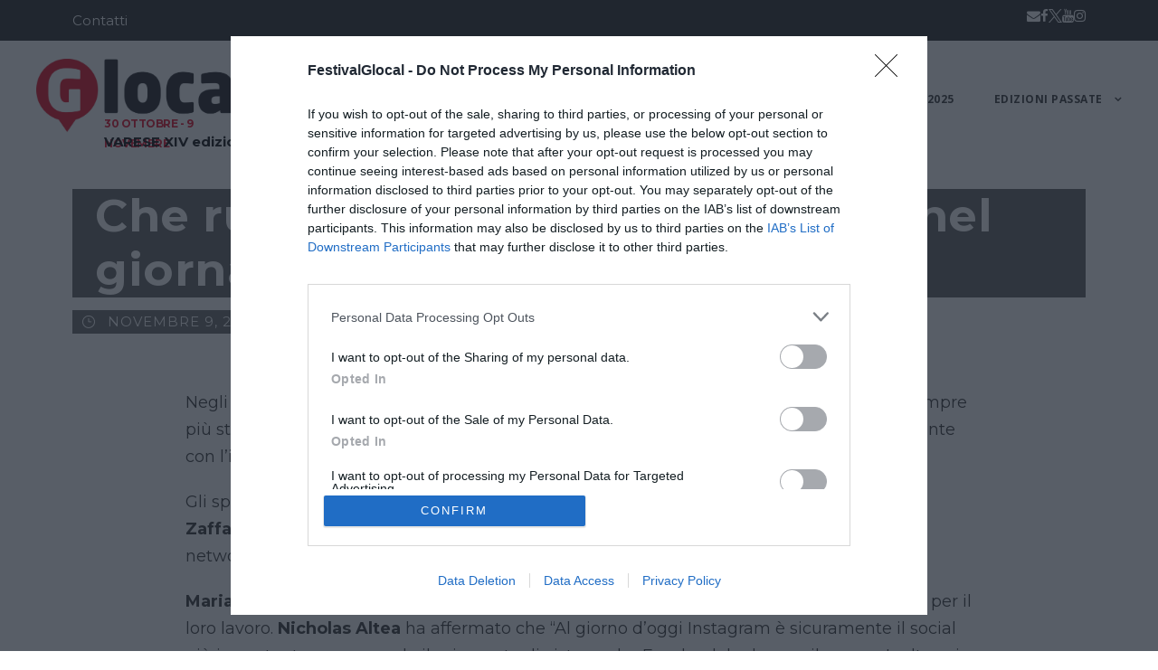

--- FILE ---
content_type: text/html; charset=UTF-8
request_url: https://www.festivalglocal.it/2023/11/09/che-ruolo-hanno-i-social-network-nel-giornalismo/
body_size: 13717
content:
<!DOCTYPE html>
<html lang="it-IT" class="no-js">
<head>
	<meta charset="UTF-8">
	<meta name="viewport" content="width=device-width, initial-scale=1">
	<link rel="profile" href="http://gmpg.org/xfn/11">
	<link rel="pingback" href="">
	<meta name='robots' content='index, follow, max-image-preview:large, max-snippet:-1, max-video-preview:-1' />

	<!-- This site is optimized with the Yoast SEO plugin v19.2 - https://yoast.com/wordpress/plugins/seo/ -->
	<title>Che ruolo hanno i social network nel giornalismo? - Festival Glocal</title>
	<link rel="canonical" href="https://www.festivalglocal.it/2023/11/09/che-ruolo-hanno-i-social-network-nel-giornalismo/" />
	<meta property="og:locale" content="it_IT" />
	<meta property="og:type" content="article" />
	<meta property="og:title" content="Che ruolo hanno i social network nel giornalismo? - Festival Glocal" />
	<meta property="og:description" content="Negli ultimi anni, l&#8217;evoluzione della comunicazione giornalistica si è intrecciata in modo sempre più stretto con l&#8217;universo dei social network. A Glocal ne abbiamo discusso approfonditamente con l&#8217;incontro &#8220;Il giornalismo sui social network&#8221;. Gli speaker di oggi, Nicholas David Altea, Chiara Piotto, Federica Seneghini, Francesco Zaffarano, e Mariacarla Cebrelli, hanno condiviso le loro prospettive sul [&hellip;]" />
	<meta property="og:url" content="https://www.festivalglocal.it/2023/11/09/che-ruolo-hanno-i-social-network-nel-giornalismo/" />
	<meta property="og:site_name" content="Festival Glocal" />
	<meta property="article:published_time" content="2023-11-09T17:18:48+00:00" />
	<meta property="article:modified_time" content="2023-11-09T17:19:00+00:00" />
	<meta property="og:image" content="https://www.festivalglocal.it/wp-content/uploads/2023/11/WhatsApp-Image-2023-11-09-at-17.05.42-1.jpeg" />
	<meta property="og:image:width" content="1536" />
	<meta property="og:image:height" content="2048" />
	<meta property="og:image:type" content="image/jpeg" />
	<meta name="author" content="Nadia Pieri" />
	<meta name="twitter:label1" content="Scritto da" />
	<meta name="twitter:data1" content="Nadia Pieri" />
	<meta name="twitter:label2" content="Tempo di lettura stimato" />
	<meta name="twitter:data2" content="2 minuti" />
	<script type="application/ld+json" class="yoast-schema-graph">{"@context":"https://schema.org","@graph":[{"@type":"WebSite","@id":"https://www.festivalglocal.it/#website","url":"https://www.festivalglocal.it/","name":"Festival Glocal","description":"","potentialAction":[{"@type":"SearchAction","target":{"@type":"EntryPoint","urlTemplate":"https://www.festivalglocal.it/?s={search_term_string}"},"query-input":"required name=search_term_string"}],"inLanguage":"it-IT"},{"@type":"ImageObject","inLanguage":"it-IT","@id":"https://www.festivalglocal.it/2023/11/09/che-ruolo-hanno-i-social-network-nel-giornalismo/#primaryimage","url":"https://www.festivalglocal.it/wp-content/uploads/2023/11/WhatsApp-Image-2023-11-09-at-17.05.42-1.jpeg","contentUrl":"https://www.festivalglocal.it/wp-content/uploads/2023/11/WhatsApp-Image-2023-11-09-at-17.05.42-1.jpeg","width":1536,"height":2048},{"@type":"WebPage","@id":"https://www.festivalglocal.it/2023/11/09/che-ruolo-hanno-i-social-network-nel-giornalismo/#webpage","url":"https://www.festivalglocal.it/2023/11/09/che-ruolo-hanno-i-social-network-nel-giornalismo/","name":"Che ruolo hanno i social network nel giornalismo? - Festival Glocal","isPartOf":{"@id":"https://www.festivalglocal.it/#website"},"primaryImageOfPage":{"@id":"https://www.festivalglocal.it/2023/11/09/che-ruolo-hanno-i-social-network-nel-giornalismo/#primaryimage"},"datePublished":"2023-11-09T17:18:48+00:00","dateModified":"2023-11-09T17:19:00+00:00","author":{"@id":"https://www.festivalglocal.it/#/schema/person/ab4d0c36a7307cc89f88e61249e81040"},"breadcrumb":{"@id":"https://www.festivalglocal.it/2023/11/09/che-ruolo-hanno-i-social-network-nel-giornalismo/#breadcrumb"},"inLanguage":"it-IT","potentialAction":[{"@type":"ReadAction","target":["https://www.festivalglocal.it/2023/11/09/che-ruolo-hanno-i-social-network-nel-giornalismo/"]}]},{"@type":"BreadcrumbList","@id":"https://www.festivalglocal.it/2023/11/09/che-ruolo-hanno-i-social-network-nel-giornalismo/#breadcrumb","itemListElement":[{"@type":"ListItem","position":1,"name":"Home","item":"https://www.festivalglocal.it/"},{"@type":"ListItem","position":2,"name":"Che ruolo hanno i social network nel giornalismo?"}]},{"@type":"Person","@id":"https://www.festivalglocal.it/#/schema/person/ab4d0c36a7307cc89f88e61249e81040","name":"Nadia Pieri","image":{"@type":"ImageObject","inLanguage":"it-IT","@id":"https://www.festivalglocal.it/#/schema/person/image/","url":"https://secure.gravatar.com/avatar/93638a8907ed0302e486ce47171f25f0?s=96&d=mm&r=g","contentUrl":"https://secure.gravatar.com/avatar/93638a8907ed0302e486ce47171f25f0?s=96&d=mm&r=g","caption":"Nadia Pieri"},"url":"https://www.festivalglocal.it/author/nadia-pieri/"}]}</script>
	<!-- / Yoast SEO plugin. -->


<link rel='dns-prefetch' href='//fonts.googleapis.com' />
<link rel='dns-prefetch' href='//s.w.org' />
<link rel="alternate" type="application/rss+xml" title="Festival Glocal &raquo; Feed" href="https://www.festivalglocal.it/feed/" />
<link rel="alternate" type="application/rss+xml" title="Festival Glocal &raquo; Feed dei commenti" href="https://www.festivalglocal.it/comments/feed/" />
<link rel="alternate" type="application/rss+xml" title="Festival Glocal &raquo; Che ruolo hanno i social network nel giornalismo? Feed dei commenti" href="https://www.festivalglocal.it/2023/11/09/che-ruolo-hanno-i-social-network-nel-giornalismo/feed/" />
<script type="text/javascript">
window._wpemojiSettings = {"baseUrl":"https:\/\/s.w.org\/images\/core\/emoji\/14.0.0\/72x72\/","ext":".png","svgUrl":"https:\/\/s.w.org\/images\/core\/emoji\/14.0.0\/svg\/","svgExt":".svg","source":{"concatemoji":"https:\/\/www.festivalglocal.it\/wp-includes\/js\/wp-emoji-release.min.js?ver=6.0.11"}};
/*! This file is auto-generated */
!function(e,a,t){var n,r,o,i=a.createElement("canvas"),p=i.getContext&&i.getContext("2d");function s(e,t){var a=String.fromCharCode,e=(p.clearRect(0,0,i.width,i.height),p.fillText(a.apply(this,e),0,0),i.toDataURL());return p.clearRect(0,0,i.width,i.height),p.fillText(a.apply(this,t),0,0),e===i.toDataURL()}function c(e){var t=a.createElement("script");t.src=e,t.defer=t.type="text/javascript",a.getElementsByTagName("head")[0].appendChild(t)}for(o=Array("flag","emoji"),t.supports={everything:!0,everythingExceptFlag:!0},r=0;r<o.length;r++)t.supports[o[r]]=function(e){if(!p||!p.fillText)return!1;switch(p.textBaseline="top",p.font="600 32px Arial",e){case"flag":return s([127987,65039,8205,9895,65039],[127987,65039,8203,9895,65039])?!1:!s([55356,56826,55356,56819],[55356,56826,8203,55356,56819])&&!s([55356,57332,56128,56423,56128,56418,56128,56421,56128,56430,56128,56423,56128,56447],[55356,57332,8203,56128,56423,8203,56128,56418,8203,56128,56421,8203,56128,56430,8203,56128,56423,8203,56128,56447]);case"emoji":return!s([129777,127995,8205,129778,127999],[129777,127995,8203,129778,127999])}return!1}(o[r]),t.supports.everything=t.supports.everything&&t.supports[o[r]],"flag"!==o[r]&&(t.supports.everythingExceptFlag=t.supports.everythingExceptFlag&&t.supports[o[r]]);t.supports.everythingExceptFlag=t.supports.everythingExceptFlag&&!t.supports.flag,t.DOMReady=!1,t.readyCallback=function(){t.DOMReady=!0},t.supports.everything||(n=function(){t.readyCallback()},a.addEventListener?(a.addEventListener("DOMContentLoaded",n,!1),e.addEventListener("load",n,!1)):(e.attachEvent("onload",n),a.attachEvent("onreadystatechange",function(){"complete"===a.readyState&&t.readyCallback()})),(e=t.source||{}).concatemoji?c(e.concatemoji):e.wpemoji&&e.twemoji&&(c(e.twemoji),c(e.wpemoji)))}(window,document,window._wpemojiSettings);
</script>
<style type="text/css">
img.wp-smiley,
img.emoji {
	display: inline !important;
	border: none !important;
	box-shadow: none !important;
	height: 1em !important;
	width: 1em !important;
	margin: 0 0.07em !important;
	vertical-align: -0.1em !important;
	background: none !important;
	padding: 0 !important;
}
</style>
	<link rel='stylesheet' id='wp-block-library-css'  href='https://www.festivalglocal.it/wp-includes/css/dist/block-library/style.min.css?ver=6.0.11' type='text/css' media='all' />
<style id='global-styles-inline-css' type='text/css'>
body{--wp--preset--color--black: #000000;--wp--preset--color--cyan-bluish-gray: #abb8c3;--wp--preset--color--white: #ffffff;--wp--preset--color--pale-pink: #f78da7;--wp--preset--color--vivid-red: #cf2e2e;--wp--preset--color--luminous-vivid-orange: #ff6900;--wp--preset--color--luminous-vivid-amber: #fcb900;--wp--preset--color--light-green-cyan: #7bdcb5;--wp--preset--color--vivid-green-cyan: #00d084;--wp--preset--color--pale-cyan-blue: #8ed1fc;--wp--preset--color--vivid-cyan-blue: #0693e3;--wp--preset--color--vivid-purple: #9b51e0;--wp--preset--gradient--vivid-cyan-blue-to-vivid-purple: linear-gradient(135deg,rgba(6,147,227,1) 0%,rgb(155,81,224) 100%);--wp--preset--gradient--light-green-cyan-to-vivid-green-cyan: linear-gradient(135deg,rgb(122,220,180) 0%,rgb(0,208,130) 100%);--wp--preset--gradient--luminous-vivid-amber-to-luminous-vivid-orange: linear-gradient(135deg,rgba(252,185,0,1) 0%,rgba(255,105,0,1) 100%);--wp--preset--gradient--luminous-vivid-orange-to-vivid-red: linear-gradient(135deg,rgba(255,105,0,1) 0%,rgb(207,46,46) 100%);--wp--preset--gradient--very-light-gray-to-cyan-bluish-gray: linear-gradient(135deg,rgb(238,238,238) 0%,rgb(169,184,195) 100%);--wp--preset--gradient--cool-to-warm-spectrum: linear-gradient(135deg,rgb(74,234,220) 0%,rgb(151,120,209) 20%,rgb(207,42,186) 40%,rgb(238,44,130) 60%,rgb(251,105,98) 80%,rgb(254,248,76) 100%);--wp--preset--gradient--blush-light-purple: linear-gradient(135deg,rgb(255,206,236) 0%,rgb(152,150,240) 100%);--wp--preset--gradient--blush-bordeaux: linear-gradient(135deg,rgb(254,205,165) 0%,rgb(254,45,45) 50%,rgb(107,0,62) 100%);--wp--preset--gradient--luminous-dusk: linear-gradient(135deg,rgb(255,203,112) 0%,rgb(199,81,192) 50%,rgb(65,88,208) 100%);--wp--preset--gradient--pale-ocean: linear-gradient(135deg,rgb(255,245,203) 0%,rgb(182,227,212) 50%,rgb(51,167,181) 100%);--wp--preset--gradient--electric-grass: linear-gradient(135deg,rgb(202,248,128) 0%,rgb(113,206,126) 100%);--wp--preset--gradient--midnight: linear-gradient(135deg,rgb(2,3,129) 0%,rgb(40,116,252) 100%);--wp--preset--duotone--dark-grayscale: url('#wp-duotone-dark-grayscale');--wp--preset--duotone--grayscale: url('#wp-duotone-grayscale');--wp--preset--duotone--purple-yellow: url('#wp-duotone-purple-yellow');--wp--preset--duotone--blue-red: url('#wp-duotone-blue-red');--wp--preset--duotone--midnight: url('#wp-duotone-midnight');--wp--preset--duotone--magenta-yellow: url('#wp-duotone-magenta-yellow');--wp--preset--duotone--purple-green: url('#wp-duotone-purple-green');--wp--preset--duotone--blue-orange: url('#wp-duotone-blue-orange');--wp--preset--font-size--small: 13px;--wp--preset--font-size--medium: 20px;--wp--preset--font-size--large: 36px;--wp--preset--font-size--x-large: 42px;}.has-black-color{color: var(--wp--preset--color--black) !important;}.has-cyan-bluish-gray-color{color: var(--wp--preset--color--cyan-bluish-gray) !important;}.has-white-color{color: var(--wp--preset--color--white) !important;}.has-pale-pink-color{color: var(--wp--preset--color--pale-pink) !important;}.has-vivid-red-color{color: var(--wp--preset--color--vivid-red) !important;}.has-luminous-vivid-orange-color{color: var(--wp--preset--color--luminous-vivid-orange) !important;}.has-luminous-vivid-amber-color{color: var(--wp--preset--color--luminous-vivid-amber) !important;}.has-light-green-cyan-color{color: var(--wp--preset--color--light-green-cyan) !important;}.has-vivid-green-cyan-color{color: var(--wp--preset--color--vivid-green-cyan) !important;}.has-pale-cyan-blue-color{color: var(--wp--preset--color--pale-cyan-blue) !important;}.has-vivid-cyan-blue-color{color: var(--wp--preset--color--vivid-cyan-blue) !important;}.has-vivid-purple-color{color: var(--wp--preset--color--vivid-purple) !important;}.has-black-background-color{background-color: var(--wp--preset--color--black) !important;}.has-cyan-bluish-gray-background-color{background-color: var(--wp--preset--color--cyan-bluish-gray) !important;}.has-white-background-color{background-color: var(--wp--preset--color--white) !important;}.has-pale-pink-background-color{background-color: var(--wp--preset--color--pale-pink) !important;}.has-vivid-red-background-color{background-color: var(--wp--preset--color--vivid-red) !important;}.has-luminous-vivid-orange-background-color{background-color: var(--wp--preset--color--luminous-vivid-orange) !important;}.has-luminous-vivid-amber-background-color{background-color: var(--wp--preset--color--luminous-vivid-amber) !important;}.has-light-green-cyan-background-color{background-color: var(--wp--preset--color--light-green-cyan) !important;}.has-vivid-green-cyan-background-color{background-color: var(--wp--preset--color--vivid-green-cyan) !important;}.has-pale-cyan-blue-background-color{background-color: var(--wp--preset--color--pale-cyan-blue) !important;}.has-vivid-cyan-blue-background-color{background-color: var(--wp--preset--color--vivid-cyan-blue) !important;}.has-vivid-purple-background-color{background-color: var(--wp--preset--color--vivid-purple) !important;}.has-black-border-color{border-color: var(--wp--preset--color--black) !important;}.has-cyan-bluish-gray-border-color{border-color: var(--wp--preset--color--cyan-bluish-gray) !important;}.has-white-border-color{border-color: var(--wp--preset--color--white) !important;}.has-pale-pink-border-color{border-color: var(--wp--preset--color--pale-pink) !important;}.has-vivid-red-border-color{border-color: var(--wp--preset--color--vivid-red) !important;}.has-luminous-vivid-orange-border-color{border-color: var(--wp--preset--color--luminous-vivid-orange) !important;}.has-luminous-vivid-amber-border-color{border-color: var(--wp--preset--color--luminous-vivid-amber) !important;}.has-light-green-cyan-border-color{border-color: var(--wp--preset--color--light-green-cyan) !important;}.has-vivid-green-cyan-border-color{border-color: var(--wp--preset--color--vivid-green-cyan) !important;}.has-pale-cyan-blue-border-color{border-color: var(--wp--preset--color--pale-cyan-blue) !important;}.has-vivid-cyan-blue-border-color{border-color: var(--wp--preset--color--vivid-cyan-blue) !important;}.has-vivid-purple-border-color{border-color: var(--wp--preset--color--vivid-purple) !important;}.has-vivid-cyan-blue-to-vivid-purple-gradient-background{background: var(--wp--preset--gradient--vivid-cyan-blue-to-vivid-purple) !important;}.has-light-green-cyan-to-vivid-green-cyan-gradient-background{background: var(--wp--preset--gradient--light-green-cyan-to-vivid-green-cyan) !important;}.has-luminous-vivid-amber-to-luminous-vivid-orange-gradient-background{background: var(--wp--preset--gradient--luminous-vivid-amber-to-luminous-vivid-orange) !important;}.has-luminous-vivid-orange-to-vivid-red-gradient-background{background: var(--wp--preset--gradient--luminous-vivid-orange-to-vivid-red) !important;}.has-very-light-gray-to-cyan-bluish-gray-gradient-background{background: var(--wp--preset--gradient--very-light-gray-to-cyan-bluish-gray) !important;}.has-cool-to-warm-spectrum-gradient-background{background: var(--wp--preset--gradient--cool-to-warm-spectrum) !important;}.has-blush-light-purple-gradient-background{background: var(--wp--preset--gradient--blush-light-purple) !important;}.has-blush-bordeaux-gradient-background{background: var(--wp--preset--gradient--blush-bordeaux) !important;}.has-luminous-dusk-gradient-background{background: var(--wp--preset--gradient--luminous-dusk) !important;}.has-pale-ocean-gradient-background{background: var(--wp--preset--gradient--pale-ocean) !important;}.has-electric-grass-gradient-background{background: var(--wp--preset--gradient--electric-grass) !important;}.has-midnight-gradient-background{background: var(--wp--preset--gradient--midnight) !important;}.has-small-font-size{font-size: var(--wp--preset--font-size--small) !important;}.has-medium-font-size{font-size: var(--wp--preset--font-size--medium) !important;}.has-large-font-size{font-size: var(--wp--preset--font-size--large) !important;}.has-x-large-font-size{font-size: var(--wp--preset--font-size--x-large) !important;}
</style>
<link rel='stylesheet' id='contact-form-7-css'  href='https://www.festivalglocal.it/wp-content/plugins/contact-form-7/includes/css/styles.css?ver=5.0.3' type='text/css' media='all' />
<link rel='stylesheet' id='gdlr-core-google-font-css'  href='https://fonts.googleapis.com/css?family=Montserrat%3A100%2C100italic%2C200%2C200italic%2C300%2C300italic%2Cregular%2Citalic%2C500%2C500italic%2C600%2C600italic%2C700%2C700italic%2C800%2C800italic%2C900%2C900italic%7COpen+Sans%3A300%2C300italic%2Cregular%2Citalic%2C600%2C600italic%2C700%2C700italic%2C800%2C800italic%7CSource+Sans+Pro%3A200%2C200italic%2C300%2C300italic%2Cregular%2Citalic%2C600%2C600italic%2C700%2C700italic%2C900%2C900italic&#038;subset=latin-ext%2Cvietnamese%2Clatin%2Cgreek%2Ccyrillic%2Ccyrillic-ext%2Cgreek-ext&#038;ver=6.0.11' type='text/css' media='all' />
<link rel='stylesheet' id='gdlr-core-plugin-css'  href='https://www.festivalglocal.it/wp-content/plugins/goodlayers-core/plugins/combine/style.css?ver=6.0.11' type='text/css' media='all' />
<link rel='stylesheet' id='gdlr-core-page-builder-css'  href='https://www.festivalglocal.it/wp-content/plugins/goodlayers-core/include/css/page-builder.css?ver=6.0.11' type='text/css' media='all' />
<link rel='stylesheet' id='mtf_css-css'  href='https://www.festivalglocal.it/wp-content/plugins/mini-twitter-feed/minitwitter.css?ver=6.0.11' type='text/css' media='all' />
<link rel='stylesheet' id='rs-plugin-settings-css'  href='https://www.festivalglocal.it/wp-content/plugins/revslider/public/assets/css/settings.css?ver=5.4.1' type='text/css' media='all' />
<style id='rs-plugin-settings-inline-css' type='text/css'>
#rs-demo-id {}
</style>
<link rel='stylesheet' id='social-widget-css'  href='https://www.festivalglocal.it/wp-content/plugins/social-media-widget/social_widget.css?ver=6.0.11' type='text/css' media='all' />
<link rel='stylesheet' id='infinite-style-core-css'  href='https://www.festivalglocal.it/wp-content/themes/infinite/css/style-core.css?ver=0.12.0' type='text/css' media='all' />
<link rel='stylesheet' id='infinite-custom-style-css'  href='https://www.festivalglocal.it/wp-content/uploads/gdlr-style-custom.css?1759836260&#038;ver=6.0.11' type='text/css' media='all' />
<link rel='stylesheet' id='mc4wp-form-themes-css'  href='https://www.festivalglocal.it/wp-content/plugins/mailchimp-for-wp/assets/css/form-themes.min.css?ver=4.1.9' type='text/css' media='all' />
<link rel='stylesheet' id='timed-content-css-css'  href='https://www.festivalglocal.it/wp-content/plugins/timed-content/css/timed-content.css?ver=2.66' type='text/css' media='all' />
<link rel='stylesheet' id='promoslider_main-css'  href='https://www.festivalglocal.it/wp-content/plugins/promotion-slider/css/slide.css?ver=6.0.11' type='text/css' media='all' />
<script type='text/javascript' src='https://www.festivalglocal.it/wp-includes/js/jquery/jquery.min.js?ver=3.6.0' id='jquery-core-js'></script>
<script type='text/javascript' src='https://www.festivalglocal.it/wp-includes/js/jquery/jquery-migrate.min.js?ver=3.3.2' id='jquery-migrate-js'></script>
<script type='text/javascript' src='https://www.festivalglocal.it/wp-content/plugins/revslider/public/assets/js/jquery.themepunch.tools.min.js?ver=5.4.1' id='tp-tools-js'></script>
<script type='text/javascript' src='https://www.festivalglocal.it/wp-content/plugins/revslider/public/assets/js/jquery.themepunch.revolution.min.js?ver=5.4.1' id='revmin-js'></script>
<!--[if lt IE 9]>
<script type='text/javascript' src='https://www.festivalglocal.it/wp-content/themes/infinite/js/html5.js?ver=6.0.11' id='infinite-html5js-js'></script>
<![endif]-->
<script type='text/javascript' src='https://www.festivalglocal.it/wp-content/plugins/timed-content/js/timed-content.js?ver=2.66' id='timed-content_js-js'></script>
<script type='text/javascript' id='promoslider_main-js-extra'>
/* <![CDATA[ */
var promo_slider_options = {"version":"3.3.1"};
/* ]]> */
</script>
<script type='text/javascript' src='https://www.festivalglocal.it/wp-content/plugins/promotion-slider/js/promo_slider.js?ver=6.0.11' id='promoslider_main-js'></script>
<link rel="https://api.w.org/" href="https://www.festivalglocal.it/wp-json/" /><link rel="alternate" type="application/json" href="https://www.festivalglocal.it/wp-json/wp/v2/posts/30313" /><link rel="EditURI" type="application/rsd+xml" title="RSD" href="https://www.festivalglocal.it/xmlrpc.php?rsd" />
<link rel="wlwmanifest" type="application/wlwmanifest+xml" href="https://www.festivalglocal.it/wp-includes/wlwmanifest.xml" /> 
<meta name="generator" content="WordPress 6.0.11" />
<link rel='shortlink' href='https://www.festivalglocal.it/?p=30313' />
<link rel="alternate" type="application/json+oembed" href="https://www.festivalglocal.it/wp-json/oembed/1.0/embed?url=https%3A%2F%2Fwww.festivalglocal.it%2F2023%2F11%2F09%2Fche-ruolo-hanno-i-social-network-nel-giornalismo%2F" />
<link rel="alternate" type="text/xml+oembed" href="https://www.festivalglocal.it/wp-json/oembed/1.0/embed?url=https%3A%2F%2Fwww.festivalglocal.it%2F2023%2F11%2F09%2Fche-ruolo-hanno-i-social-network-nel-giornalismo%2F&#038;format=xml" />

<link rel="stylesheet" href="https://www.festivalglocal.it/wp-content/plugins/count-per-day/counter.css" type="text/css" />
<script type='text/javascript'>
var tminusnow = '{"now":"1\/19\/2026 13:09:20"}';
</script>	<!-- Global site tag (gtag.js) - Google Analytics -->
	<script async src="https://www.googletagmanager.com/gtag/js?id=G-J0XRMQVMK4"></script>
	<script>
        window.dataLayer = window.dataLayer || [];
        function gtag(){dataLayer.push(arguments);}
        gtag('js', new Date());

        gtag('config', 'G-J0XRMQVMK4');
	</script>
	    <script type="text/javascript" async=true>
        (function() {
            // Start InMobi Choice. Consent Manager Tag v3.0 (for TCF 2.2) -->
            var host = window.location.hostname;
            var element = document.createElement('script');
            var firstScript = document.getElementsByTagName('script')[0];
            var url = 'https://cmp.inmobi.com'
                .concat('/choice/', 'czQ1ypDmZgwZn', '/', host, '/choice.js?tag_version=V3')
            var uspTries = 0;
            var uspTriesLimit = 3;
            element.async = true;
            element.type = 'text/javascript';
            element.src = url;

            firstScript.parentNode.insertBefore(element, firstScript);

            function makeStub() {
                var TCF_LOCATOR_NAME = '__tcfapiLocator';
                var queue = [];
                var win = window;
                var cmpFrame;

                function addFrame() {
                    var doc = win.document;
                    var otherCMP = !!(win.frames[TCF_LOCATOR_NAME]);

                    if (!otherCMP) {
                        if (doc.body) {
                            var iframe = doc.createElement('iframe');

                            iframe.style.cssText = 'display:none';
                            iframe.name = TCF_LOCATOR_NAME;
                            doc.body.appendChild(iframe);
                        } else {
                            setTimeout(addFrame, 5);
                        }
                    }
                    return !otherCMP;
                }

                function tcfAPIHandler() {
                    var gdprApplies;
                    var args = arguments;

                    if (!args.length) {
                        return queue;
                    } else if (args[0] === 'setGdprApplies') {
                        if (
                            args.length > 3 &&
                            args[2] === 2 &&
                            typeof args[3] === 'boolean'
                        ) {
                            gdprApplies = args[3];
                            if (typeof args[2] === 'function') {
                                args[2]('set', true);
                            }
                        }
                    } else if (args[0] === 'ping') {
                        var retr = {
                            gdprApplies: gdprApplies,
                            cmpLoaded: false,
                            cmpStatus: 'stub'
                        };

                        if (typeof args[2] === 'function') {
                            args[2](retr);
                        }
                    } else {
                        if(args[0] === 'init' && typeof args[3] === 'object') {
                            args[3] = Object.assign(args[3], { tag_version: 'V3' });
                        }
                        queue.push(args);
                    }
                }

                function postMessageEventHandler(event) {
                    var msgIsString = typeof event.data === 'string';
                    var json = {};

                    try {
                        if (msgIsString) {
                            json = JSON.parse(event.data);
                        } else {
                            json = event.data;
                        }
                    } catch (ignore) {}

                    var payload = json.__tcfapiCall;

                    if (payload) {
                        window.__tcfapi(
                            payload.command,
                            payload.version,
                            function(retValue, success) {
                                var returnMsg = {
                                    __tcfapiReturn: {
                                        returnValue: retValue,
                                        success: success,
                                        callId: payload.callId
                                    }
                                };
                                if (msgIsString) {
                                    returnMsg = JSON.stringify(returnMsg);
                                }
                                if (event && event.source && event.source.postMessage) {
                                    event.source.postMessage(returnMsg, '*');
                                }
                            },
                            payload.parameter
                        );
                    }
                }

                while (win) {
                    try {
                        if (win.frames[TCF_LOCATOR_NAME]) {
                            cmpFrame = win;
                            break;
                        }
                    } catch (ignore) {}

                    if (win === window.top) {
                        break;
                    }
                    win = win.parent;
                }
                if (!cmpFrame) {
                    addFrame();
                    win.__tcfapi = tcfAPIHandler;
                    win.addEventListener('message', postMessageEventHandler, false);
                }
            };

            makeStub();

            var uspStubFunction = function() {
                var arg = arguments;
                if (typeof window.__uspapi !== uspStubFunction) {
                    setTimeout(function() {
                        if (typeof window.__uspapi !== 'undefined') {
                            window.__uspapi.apply(window.__uspapi, arg);
                        }
                    }, 500);
                }
            };

            var checkIfUspIsReady = function() {
                uspTries++;
                if (window.__uspapi === uspStubFunction && uspTries < uspTriesLimit) {
                    console.warn('USP is not accessible');
                } else {
                    clearInterval(uspInterval);
                }
            };

            if (typeof window.__uspapi === 'undefined') {
                window.__uspapi = uspStubFunction;
                var uspInterval = setInterval(checkIfUspIsReady, 6000);
            }
            // End InMobi Choice. Consent Manager Tag v3.0 (for TCF 2.2) -->
        })();
    </script>

        <link rel="apple-touch-icon" sizes="180x180" href="/wp-content/themes/infinite/images/favicons/apple-touch-icon.png">
    <link rel="icon" type="image/png" sizes="32x32" href="/wp-content/themes/infinite/images/favicons/favicon-32x32.png">
    <link rel="icon" type="image/png" sizes="16x16" href="/wp-content/themes/infinite/images/favicons/favicon-16x16.png">
    <link rel="manifest" href="/wp-content/themes/infinite/images/favicons/site.webmanifest">
    <link rel="mask-icon" href="/wp-content/themes/infinite/images/favicons/safari-pinned-tab.svg" color="#5bbad5">
    <link rel="shortcut icon" href="/wp-content/themes/infinite/images/favicons/favicon.ico">
    <meta name="msapplication-TileColor" content="#ffffff">
    <meta name="msapplication-config" content="/wp-content/themes/infinite/images/favicons/browserconfig.xml">
    <meta name="theme-color" content="#ffffff">
    <meta name="generator" content="Powered by Slider Revolution 5.4.1 - responsive, Mobile-Friendly Slider Plugin for WordPress with comfortable drag and drop interface." />
		<style type="text/css" id="wp-custom-css">
			.foo {}		</style>
		</head>

<body class="post-template-default single single-post postid-30313 single-format-standard gdlr-core-body infinite-body infinite-body-front infinite-full  infinite-with-sticky-navigation gdlr-core-link-to-lightbox">
<div class="infinite-mobile-header-wrap" ><div class="infinite-top-bar" ><div class="infinite-top-bar-background" ></div><div class="infinite-top-bar-container clearfix infinite-container " ><div class="infinite-top-bar-left infinite-item-pdlr"><a href="https://www.festivalglocal.it/contatti/">Contatti</a></div><div class="infinite-top-bar-right infinite-item-pdlr"><div class="infinite-top-bar-right-social" ><a href="mailto:festivalglocal@gmail.com" target="_blank" class="infinite-top-bar-social-icon" title="email" ><i class="fa fa-envelope" ></i></a><a href="https://www.facebook.com/FestivalGlocal/" target="_blank" class="infinite-top-bar-social-icon" title="facebook" ><i class="fa fa-facebook" ></i></a><a href="https://twitter.com/festivalglocal" target="_blank" class="infinite-top-bar-social-icon" title="twitter" ><img src="/wp-content/themes/infinite/images/twitter-logo-white_15x15.png" alt=""></a><a href="https://www.youtube.com/channel/UCDHm_XPgpKpwdzaeA20XZhQ" target="_blank" class="infinite-top-bar-social-icon" title="youtube" ><i class="fa fa-youtube" ></i></a><a href="https://www.instagram.com/festivalglocal/" target="_blank" class="infinite-top-bar-social-icon" title="instagram" ><i class="fa fa-instagram" ></i></a></div></div></div></div><div class="infinite-mobile-header infinite-header-background infinite-style-slide" id="infinite-mobile-header" ><div class="infinite-mobile-header-container infinite-container" ><div class="infinite-logo  infinite-item-pdlr"><div class="infinite-logo-inner"><a href="https://www.festivalglocal.it/" ><img src="https://www.festivalglocal.it/wp-content/uploads/2023/09/logo_glocal_vettoriale2022-scaled-1.jpeg" alt="" width="2560" height="915" />			<div class="infinite-logo-text">
				<div class="infinite-logo-text-first">30 ottobre - 9 novembre</div>
				<div class="infinite-logo-text-second">
					<span class="infinite-logo-text-location">varese</span>
					<span class="infinite-logo-text-edition">XIV edizione</span>
				</div>
			</div>
			</a></div></div><div class="infinite-mobile-menu-right" ><div class="infinite-overlay-menu infinite-mobile-menu" id="infinite-mobile-menu" ><a class="infinite-overlay-menu-icon infinite-mobile-menu-button infinite-mobile-button-hamburger" href="#" ><span></span></a><div class="infinite-overlay-menu-content infinite-navigation-font" ><div class="infinite-overlay-menu-close" ></div><div class="infinite-overlay-menu-row" ><div class="infinite-overlay-menu-cell" ><ul id="menu-menu-principale-201" class="menu"><li class="menu-item menu-item-type-custom menu-item-object-custom menu-item-has-children menu-item-36880"><a href="#">Glocal News</a>
<ul class="sub-menu">
	<li class="menu-item menu-item-type-post_type menu-item-object-page menu-item-36445"><a href="https://www.festivalglocal.it/programma-glocal-2025/">Programma Glocal 2025</a></li>
	<li class="menu-item menu-item-type-post_type menu-item-object-page menu-item-36448"><a href="https://www.festivalglocal.it/speaker-glocal-2025/">Speaker Glocal 2025</a></li>
</ul>
</li>
<li class="menu-item menu-item-type-taxonomy menu-item-object-category menu-item-has-children menu-item-33702"><a href="https://www.festivalglocal.it/category/glocal-doc/">Glocal DOC</a>
<ul class="sub-menu">
	<li class="menu-item menu-item-type-post_type menu-item-object-page menu-item-36847"><a href="https://www.festivalglocal.it/programma-glocal-doc-2025/">Programma Glocal Doc 2025</a></li>
</ul>
</li>
<li class="menu-item menu-item-type-post_type menu-item-object-page menu-item-33633"><a href="https://www.festivalglocal.it/bloglab/">Bloglab 2025</a></li>
<li class="menu-item menu-item-type-custom menu-item-object-custom menu-item-has-children menu-item-27964"><a href="#">Edizioni passate</a>
<ul class="sub-menu">
	<li class="menu-item menu-item-type-post_type menu-item-object-page menu-item-35902"><a href="https://www.festivalglocal.it/edizione-2024/">2024 Glocal</a></li>
	<li class="menu-item menu-item-type-post_type menu-item-object-page menu-item-32229"><a href="https://www.festivalglocal.it/2024-glocal-farm/">2024 Glocal Farm</a></li>
	<li class="menu-item menu-item-type-post_type menu-item-object-page menu-item-30996"><a href="https://www.festivalglocal.it/programma-glocal-genova/">2024 Glocal Genova</a></li>
	<li class="menu-item menu-item-type-post_type menu-item-object-page menu-item-30933"><a href="https://www.festivalglocal.it/edizione-2023/">2023</a></li>
	<li class="menu-item menu-item-type-post_type menu-item-object-page menu-item-29092"><a href="https://www.festivalglocal.it/edizioni-2022/">2022</a></li>
	<li class="menu-item menu-item-type-custom menu-item-object-custom menu-item-28519"><a href="https://glocalsud.it/">2021 Glocal Sud</a></li>
	<li class="menu-item menu-item-type-post_type menu-item-object-page menu-item-28005"><a href="https://www.festivalglocal.it/edizione-2021/">2021</a></li>
	<li class="menu-item menu-item-type-post_type menu-item-object-page menu-item-28008"><a href="https://www.festivalglocal.it/edizione-2020/">2020</a></li>
	<li class="menu-item menu-item-type-post_type menu-item-object-page menu-item-28020"><a href="https://www.festivalglocal.it/edizione-2019/">2019</a></li>
	<li class="menu-item menu-item-type-post_type menu-item-object-page menu-item-28102"><a href="https://www.festivalglocal.it/edizione-cremona-2018/">2018 Cremona</a></li>
	<li class="menu-item menu-item-type-post_type menu-item-object-page menu-item-has-children menu-item-28097"><a href="https://www.festivalglocal.it/edizione-pavia-2018/">2018 Pavia</a>
	<ul class="sub-menu">
		<li class="menu-item menu-item-type-custom menu-item-object-custom menu-item-29081"><a href="#">Glocal Genova</a></li>
	</ul>
</li>
	<li class="menu-item menu-item-type-post_type menu-item-object-page menu-item-28030"><a href="https://www.festivalglocal.it/edizione-2018/">2018</a></li>
	<li class="menu-item menu-item-type-post_type menu-item-object-page menu-item-28039"><a href="https://www.festivalglocal.it/edizione-2017/">2017</a></li>
	<li class="menu-item menu-item-type-post_type menu-item-object-page menu-item-28109"><a href="https://www.festivalglocal.it/edizione-glocalsud-2017/">2017 Glocal Sud</a></li>
	<li class="menu-item menu-item-type-post_type menu-item-object-page menu-item-28044"><a href="https://www.festivalglocal.it/edizione-2016/">2016</a></li>
	<li class="menu-item menu-item-type-post_type menu-item-object-page menu-item-28061"><a href="https://www.festivalglocal.it/edizione-2015/">2015</a></li>
	<li class="menu-item menu-item-type-post_type menu-item-object-page menu-item-28123"><a href="https://www.festivalglocal.it/edizione-glocalambiente-2015/">2015 Glocal Ambiente</a></li>
	<li class="menu-item menu-item-type-post_type menu-item-object-page menu-item-28067"><a href="https://www.festivalglocal.it/edizione-2014/">2014</a></li>
	<li class="menu-item menu-item-type-post_type menu-item-object-page menu-item-28072"><a href="https://www.festivalglocal.it/edizione-2013/">2013</a></li>
	<li class="menu-item menu-item-type-custom menu-item-object-custom menu-item-29740"><a href="https://www.festivalglocal.it/wp-content/uploads/2023/10/Glocal_2012_libretto_bassa.pdf">2012</a></li>
</ul>
</li>
</ul></div></div></div></div></div></div></div></div><div class="infinite-body-outer-wrapper ">
		<div class="infinite-body-wrapper clearfix  infinite-with-frame">
	<div class="infinite-top-bar" ><div class="infinite-top-bar-background" ></div><div class="infinite-top-bar-container clearfix infinite-container " ><div class="infinite-top-bar-left infinite-item-pdlr"><a href="https://www.festivalglocal.it/contatti/">Contatti</a></div><div class="infinite-top-bar-right infinite-item-pdlr"><div class="infinite-top-bar-right-social" ><a href="mailto:festivalglocal@gmail.com" target="_blank" class="infinite-top-bar-social-icon" title="email" ><i class="fa fa-envelope" ></i></a><a href="https://www.facebook.com/FestivalGlocal/" target="_blank" class="infinite-top-bar-social-icon" title="facebook" ><i class="fa fa-facebook" ></i></a><a href="https://twitter.com/festivalglocal" target="_blank" class="infinite-top-bar-social-icon" title="twitter" ><img src="/wp-content/themes/infinite/images/twitter-logo-white_15x15.png" alt=""></a><a href="https://www.youtube.com/channel/UCDHm_XPgpKpwdzaeA20XZhQ" target="_blank" class="infinite-top-bar-social-icon" title="youtube" ><i class="fa fa-youtube" ></i></a><a href="https://www.instagram.com/festivalglocal/" target="_blank" class="infinite-top-bar-social-icon" title="instagram" ><i class="fa fa-instagram" ></i></a></div></div></div></div>	
<header class="infinite-header-wrap infinite-header-style-plain  infinite-style-menu-right infinite-sticky-navigation infinite-style-fixed" data-navigation-offset="75px"  >
	<div class="infinite-header-background" ></div>
	<div class="infinite-header-container  infinite-header-full">
			
		<div class="infinite-header-container-inner clearfix">
			<div class="infinite-logo  infinite-item-pdlr"><div class="infinite-logo-inner"><a href="https://www.festivalglocal.it/" ><img src="https://www.festivalglocal.it/wp-content/uploads/2023/09/logo_glocal_vettoriale2022-scaled-1.jpeg" alt="" width="2560" height="915" />			<div class="infinite-logo-text">
				<div class="infinite-logo-text-first">30 ottobre - 9 novembre</div>
				<div class="infinite-logo-text-second">
					<span class="infinite-logo-text-location">varese</span>
					<span class="infinite-logo-text-edition">XIV edizione</span>
				</div>
			</div>
			</a></div></div>			<div class="infinite-navigation infinite-item-pdlr clearfix infinite-navigation-submenu-indicator " >
			<div class="infinite-main-menu" id="infinite-main-menu" ><ul id="menu-menu-principale-202" class="sf-menu"><li  class="menu-item menu-item-type-custom menu-item-object-custom menu-item-has-children menu-item-36880 infinite-normal-menu"><a href="#" class="sf-with-ul-pre">Glocal News</a>
<ul class="sub-menu">
	<li  class="menu-item menu-item-type-post_type menu-item-object-page menu-item-36445" data-size="60"><a href="https://www.festivalglocal.it/programma-glocal-2025/">Programma Glocal 2025</a></li>
	<li  class="menu-item menu-item-type-post_type menu-item-object-page menu-item-36448" data-size="60"><a href="https://www.festivalglocal.it/speaker-glocal-2025/">Speaker Glocal 2025</a></li>
</ul>
</li>
<li  class="menu-item menu-item-type-taxonomy menu-item-object-category menu-item-has-children menu-item-33702 infinite-normal-menu"><a href="https://www.festivalglocal.it/category/glocal-doc/" class="sf-with-ul-pre">Glocal DOC</a>
<ul class="sub-menu">
	<li  class="menu-item menu-item-type-post_type menu-item-object-page menu-item-36847" data-size="60"><a href="https://www.festivalglocal.it/programma-glocal-doc-2025/">Programma Glocal Doc 2025</a></li>
</ul>
</li>
<li  class="menu-item menu-item-type-post_type menu-item-object-page menu-item-33633 infinite-normal-menu"><a href="https://www.festivalglocal.it/bloglab/">Bloglab 2025</a></li>
<li  class="menu-item menu-item-type-custom menu-item-object-custom menu-item-has-children menu-item-27964 infinite-normal-menu"><a href="#" class="sf-with-ul-pre">Edizioni passate</a>
<ul class="sub-menu">
	<li  class="menu-item menu-item-type-post_type menu-item-object-page menu-item-35902" data-size="60"><a href="https://www.festivalglocal.it/edizione-2024/">2024 Glocal</a></li>
	<li  class="menu-item menu-item-type-post_type menu-item-object-page menu-item-32229" data-size="60"><a href="https://www.festivalglocal.it/2024-glocal-farm/">2024 Glocal Farm</a></li>
	<li  class="menu-item menu-item-type-post_type menu-item-object-page menu-item-30996" data-size="60"><a href="https://www.festivalglocal.it/programma-glocal-genova/">2024 Glocal Genova</a></li>
	<li  class="menu-item menu-item-type-post_type menu-item-object-page menu-item-30933" data-size="60"><a href="https://www.festivalglocal.it/edizione-2023/">2023</a></li>
	<li  class="menu-item menu-item-type-post_type menu-item-object-page menu-item-29092" data-size="60"><a href="https://www.festivalglocal.it/edizioni-2022/">2022</a></li>
	<li  class="menu-item menu-item-type-custom menu-item-object-custom menu-item-28519" data-size="60"><a href="https://glocalsud.it/">2021 Glocal Sud</a></li>
	<li  class="menu-item menu-item-type-post_type menu-item-object-page menu-item-28005" data-size="60"><a href="https://www.festivalglocal.it/edizione-2021/">2021</a></li>
	<li  class="menu-item menu-item-type-post_type menu-item-object-page menu-item-28008" data-size="60"><a href="https://www.festivalglocal.it/edizione-2020/">2020</a></li>
	<li  class="menu-item menu-item-type-post_type menu-item-object-page menu-item-28020" data-size="60"><a href="https://www.festivalglocal.it/edizione-2019/">2019</a></li>
	<li  class="menu-item menu-item-type-post_type menu-item-object-page menu-item-28102" data-size="60"><a href="https://www.festivalglocal.it/edizione-cremona-2018/">2018 Cremona</a></li>
	<li  class="menu-item menu-item-type-post_type menu-item-object-page menu-item-has-children menu-item-28097" data-size="60"><a href="https://www.festivalglocal.it/edizione-pavia-2018/" class="sf-with-ul-pre">2018 Pavia</a>
	<ul class="sub-menu">
		<li  class="menu-item menu-item-type-custom menu-item-object-custom menu-item-29081"><a href="#">Glocal Genova</a></li>
	</ul>
</li>
	<li  class="menu-item menu-item-type-post_type menu-item-object-page menu-item-28030" data-size="60"><a href="https://www.festivalglocal.it/edizione-2018/">2018</a></li>
	<li  class="menu-item menu-item-type-post_type menu-item-object-page menu-item-28039" data-size="60"><a href="https://www.festivalglocal.it/edizione-2017/">2017</a></li>
	<li  class="menu-item menu-item-type-post_type menu-item-object-page menu-item-28109" data-size="60"><a href="https://www.festivalglocal.it/edizione-glocalsud-2017/">2017 Glocal Sud</a></li>
	<li  class="menu-item menu-item-type-post_type menu-item-object-page menu-item-28044" data-size="60"><a href="https://www.festivalglocal.it/edizione-2016/">2016</a></li>
	<li  class="menu-item menu-item-type-post_type menu-item-object-page menu-item-28061" data-size="60"><a href="https://www.festivalglocal.it/edizione-2015/">2015</a></li>
	<li  class="menu-item menu-item-type-post_type menu-item-object-page menu-item-28123" data-size="60"><a href="https://www.festivalglocal.it/edizione-glocalambiente-2015/">2015 Glocal Ambiente</a></li>
	<li  class="menu-item menu-item-type-post_type menu-item-object-page menu-item-28067" data-size="60"><a href="https://www.festivalglocal.it/edizione-2014/">2014</a></li>
	<li  class="menu-item menu-item-type-post_type menu-item-object-page menu-item-28072" data-size="60"><a href="https://www.festivalglocal.it/edizione-2013/">2013</a></li>
	<li  class="menu-item menu-item-type-custom menu-item-object-custom menu-item-29740" data-size="60"><a href="https://www.festivalglocal.it/wp-content/uploads/2023/10/Glocal_2012_libretto_bassa.pdf">2012</a></li>
</ul>
</li>
</ul></div>			</div><!-- infinite-navigation -->

		</div><!-- infinite-header-inner -->
	</div><!-- infinite-header-container plain -->
</header><!-- hheader -->	<div class="infinite-page-wrapper" id="infinite-page-wrapper" ><div class="infinite-blog-title-wrap  infinite-style-custom" ><div class="infinite-header-transparent-substitute" ></div><div class="infinite-blog-title-overlay"  ></div><div class="infinite-blog-title-container infinite-container" ><div class="infinite-blog-title-content infinite-item-pdlr"  ><header class="infinite-single-article-head clearfix" ><div class="infinite-single-article-head-right"><h1 class="infinite-single-article-title">Che ruolo hanno i social network nel giornalismo?</h1><div class="infinite-blog-info-wrapper" ><div class="infinite-blog-info infinite-blog-info-font infinite-blog-info-date"><span class="infinite-head" ><i class="icon_clock_alt" ></i></span><a href="https://www.festivalglocal.it/2023/11/09/">Novembre 9, 2023</a></div><div class="infinite-blog-info infinite-blog-info-font infinite-blog-info-tag"><span class="infinite-head" ><i class="icon_tags_alt" ></i></span><a href="https://www.festivalglocal.it/tag/glocal23/" rel="tag">#glocal23</a></div></div></div></header><!-- content single title --></div></div></div><div class="infinite-content-container infinite-container"><div class=" infinite-sidebar-wrap clearfix infinite-line-height-0 infinite-sidebar-style-none" ><div class=" infinite-sidebar-center infinite-column-60 infinite-line-height" ><div class="infinite-content-wrap infinite-item-pdlr clearfix" ><div class="infinite-content-area" >
<article id="post-30313" class="post-30313 post type-post status-publish format-standard has-post-thumbnail hentry category-news tag-glocal23 edition_year-999">

	<div class="infinite-single-article" >

		<div class="infinite-single-article-content"><p>Negli ultimi anni, l&#8217;evoluzione della comunicazione giornalistica si è intrecciata in modo sempre più stretto con l&#8217;universo dei social network. A Glocal ne abbiamo discusso approfonditamente con l&#8217;incontro &#8220;Il giornalismo sui social network&#8221;.</p>
<p>Gli speaker di oggi, <strong>Nicholas David Altea, Chiara Piotto, Federica Seneghini, Francesco Zaffarano, e Mariacarla Cebrelli</strong>, hanno condiviso le loro prospettive sul ruolo dei social network nel giornalismo.</p>
<p><strong>Mariacarla Cebrelli</strong> ha aperto il dibattito chiedendo agli ospiti qual è il social di riferimento per il loro lavoro. <strong>Nicholas Altea</strong> ha affermato che &#8220;Al giorno d&#8217;oggi Instagram è sicuramente il social più importante, ma secondo il mio punto di vista anche Facebook ha la sua rilevanza. Inoltre, ci sono anche WhatsApp e Telegram che sono diventati mezzi di comunicazione importanti.&#8221;</p>
<p><strong>Chiara Piotto,</strong> a proposito di questo, ha aggiunto: &#8220;Un&#8217;altra piattaforma molto funzionale è sicuramente TikTok, strategica soprattutto per un pubblico che non guarda la televisione.&#8221; Secondo lei questo mezzo di comunicazione è inoltre molto utile per poter raggiungere una platea estera, non solo italiana, e quindi avere anche informazioni provenienti da ogni parte del mondo.</p>
<p><strong>Francesco Zaffarano</strong> ha preso parola e ha evidenziato come, con internet, lo spazio per contenuti informativi si sia ampliato notevolmente: “Prima con i giornali lo spazio era compresso e limitato, ora con internet c’è spazio per per tantissime cose.”</p>
<p>Un punto cruciale è emerso riguardo all&#8217;interazione con i lettori attraverso i commenti sui social. <strong>Federica Seneghini</strong> ha dichiarato che lei e i componenti della sua testata leggono quasi tutti i commenti, in primo luogo per verificare se sono stati fatti errori, per poterli correggere nel caso, e poi ha aggiunto: “E’ molto bella la possibilità di dialogare con i lettori tramite i social, molto spesso danno anche spunto per creare nuovi articoli. Molto utile è rispondere quando c’è un tentativo di dialogo, per creare un rapporto di fiducia con i lettori; leggere i commenti è un ottimo modo per capire se stai facendo un buon lavoro o se puoi fare qualcosa di meglio.”</p>
<p>I social uniscono o dividono? Questa è stata una domanda di grande spunto e riflessione, a cui <strong>Francesco</strong> <strong>Zaffarano</strong> ha risposto. affermando che, a suo parere, “i social sono luoghi che non nascono né per dividere né per unire, bensì per connettere.”</p>
</div>
	</div><!-- infinite-single-article -->

    
</article><!-- post-id -->

</div></div></div></div></div><div class="gdlr-core-page-builder-body"></div><div class="infinite-bottom-page-builder-container infinite-container" ><div class="infinite-bottom-page-builder-sidebar-wrap infinite-sidebar-style-none" ><div class="infinite-bottom-page-builder-sidebar-class" ><div class="infinite-bottom-page-builder-content infinite-item-pdlr" ><div class="infinite-single-social-share infinite-item-rvpdlr" ><div class="gdlr-core-social-share-item gdlr-core-item-pdb  gdlr-core-center-align gdlr-core-social-share-left-text gdlr-core-item-pdlr" style="padding-bottom: 0px;"  ><span class="gdlr-core-social-share-wrap"><a class="gdlr-core-social-share-facebook" href="http://www.facebook.com/share.php?u=https://www.festivalglocal.it/2023/11/09/che-ruolo-hanno-i-social-network-nel-giornalismo/&#038;title=Che+ruolo+hanno+i+social+network+nel+giornalismo%3F" target="_blank" onclick="javascript:window.open(this.href,&#039;&#039;, &#039;menubar=no,toolbar=no,resizable=yes,scrollbars=yes,height=602,width=555&#039;);return false;"  ><i class="fa fa-facebook" ></i></a><a class="gdlr-core-social-share-linkedin" href="http://www.linkedin.com/shareArticle?mini=true&#038;url=https://www.festivalglocal.it/2023/11/09/che-ruolo-hanno-i-social-network-nel-giornalismo/&#038;title=Che+ruolo+hanno+i+social+network+nel+giornalismo%3F" target="_blank" onclick="javascript:window.open(this.href,&#039;&#039;, &#039;menubar=no,toolbar=no,resizable=yes,scrollbars=yes,height=452,width=550&#039;);return false;"  ><i class="fa fa-linkedin" ></i></a><a class="gdlr-core-social-share-google-plus" href="https://plus.google.com/share?url=https://www.festivalglocal.it/2023/11/09/che-ruolo-hanno-i-social-network-nel-giornalismo/" target="_blank" onclick="javascript:window.open(this.href,&#039;&#039;, &#039;menubar=no,toolbar=no,resizable=yes,scrollbars=yes,height=614,width=496&#039;);return false;"  ><i class="fa fa-google-plus" ></i></a><a class="gdlr-core-social-share-pinterest" href="http://pinterest.com/pin/create/button/?url=https://www.festivalglocal.it/2023/11/09/che-ruolo-hanno-i-social-network-nel-giornalismo/&#038;media=https://www.festivalglocal.it/wp-content/uploads/2023/11/WhatsApp-Image-2023-11-09-at-17.05.42-1.jpeg" target="_blank" onclick="javascript:window.open(this.href,&#039;&#039;, &#039;menubar=no,toolbar=no,resizable=yes,scrollbars=yes,height=553,width=750&#039;);return false;"  ><i class="fa fa-pinterest-p" ></i></a><a class="gdlr-core-social-share-twitter" href="http://twitter.com/home?status=Che+ruolo+hanno+i+social+network+nel+giornalismo%3F+https://www.festivalglocal.it/2023/11/09/che-ruolo-hanno-i-social-network-nel-giornalismo/" target="_blank" onclick="javascript:window.open(this.href,&#039;&#039;, &#039;menubar=no,toolbar=no,resizable=yes,scrollbars=yes,height=255,width=555&#039;);return false;"  ><i class="fa fa-twitter" ></i></a><a class="gdlr-core-social-share-email" href="mailto:?subject=Site%20sharing&#038;body=Please%20check%20this%20site%20out%20https://www.festivalglocal.it/2023/11/09/che-ruolo-hanno-i-social-network-nel-giornalismo/"  ><i class="fa fa-envelope" ></i></a></span></div></div></div></div></div></div><!-- htest post --><div class="gdlr-core-page-builder-body"><div class="gdlr-core-pbf-wrapper  gdlr-core-hide-in-mobile" style="padding: 50px 0px 0px 0px;"  id="primadipartner" ><div class="gdlr-core-pbf-wrapper-content gdlr-core-js "   ><div class="gdlr-core-pbf-wrapper-container clearfix gdlr-core-pbf-wrapper-full-no-space" ><div class="gdlr-core-pbf-element" ><div class="gdlr-core-image-item gdlr-core-item-pdlr gdlr-core-item-pdb  gdlr-core-center-align"  ><div class="gdlr-core-image-item-wrap gdlr-core-media-image  gdlr-core-image-item-style-rectangle" style="border-width: 0px;"  ><img src="https://www.festivalglocal.it/wp-content/uploads/2012/01/striscia-facce.jpg" alt="" width="1880" height="300" /></div></div></div></div></div></div><div class="gdlr-core-pbf-section" ><div class="gdlr-core-pbf-section-container gdlr-core-container clearfix" ><div class="gdlr-core-pbf-column gdlr-core-column-60 gdlr-core-column-first" ><div class="gdlr-core-pbf-column-content-margin gdlr-core-js  global-sponsor-container"   ><div class="gdlr-core-pbf-column-content clearfix gdlr-core-js "   ><div class="gdlr-core-pbf-element" ><div class="gdlr-core-title-item gdlr-core-item-pdb clearfix  gdlr-core-left-align gdlr-core-title-item-caption-top gdlr-core-item-pdlr" style="padding-bottom: 10px;"  ><div class="gdlr-core-title-item-title-wrap "  ><h3 class="gdlr-core-title-item-title gdlr-core-skin-title" style="font-size: 26px;"  >Organizzato da<span class="gdlr-core-title-item-title-divider gdlr-core-skin-divider" ></span></h3></div></div></div><div class="gdlr-core-pbf-element" ><div class="gdlr-core-gallery-item gdlr-core-item-pdb clearfix  gdlr-core-gallery-item-style-grid"  ><div class="gdlr-core-gallery-item-holder gdlr-core-js-2 clearfix" data-layout="fitrows" ><div class="gdlr-core-item-list gdlr-core-gallery-column  gdlr-core-column-10 gdlr-core-column-first gdlr-core-item-pdlr gdlr-core-item-mgb"  ><div class="gdlr-core-gallery-list gdlr-core-media-image" ><a href="https://www.varesenews.it/" target="_blank" ><img src="https://www.festivalglocal.it/wp-content/uploads/2023/10/varesenews-per-sito_h150.png" alt="" width="300" height="150" /></a></div></div></div></div></div><div class="gdlr-core-pbf-element" ><div class="gdlr-core-title-item gdlr-core-item-pdb clearfix  gdlr-core-left-align gdlr-core-title-item-caption-top gdlr-core-item-pdlr" style="padding-bottom: 10px;"  ><div class="gdlr-core-title-item-title-wrap "  ><h3 class="gdlr-core-title-item-title gdlr-core-skin-title" style="font-size: 26px;"  >Con il supporto di<span class="gdlr-core-title-item-title-divider gdlr-core-skin-divider" ></span></h3></div></div></div><div class="gdlr-core-pbf-element" ><div class="gdlr-core-gallery-item gdlr-core-item-pdb clearfix  gdlr-core-gallery-item-style-grid supporters-gallery sponsor-items"  ><div class="gdlr-core-gallery-item-holder gdlr-core-js-2 clearfix" data-layout="fitrows" ><div class="gdlr-core-item-list gdlr-core-gallery-column  gdlr-core-column-10 gdlr-core-column-first gdlr-core-item-pdlr gdlr-core-item-mgb"  ><div class="gdlr-core-gallery-list gdlr-core-media-image" ><a href="http://www.va.camcom.it/" target="_blank" ><img src="https://www.festivalglocal.it/wp-content/uploads/2019/09/logo_CAMCOM_200x200_NEW.jpg" alt="" width="200" height="200" /></a></div></div><div class="gdlr-core-item-list gdlr-core-gallery-column  gdlr-core-column-10 gdlr-core-item-pdlr gdlr-core-item-mgb"  ><div class="gdlr-core-gallery-list gdlr-core-media-image" ><a href="https://www.odg.it/" target="_blank" ><img src="https://www.festivalglocal.it/wp-content/uploads/2023/09/logo_ordine_giornalisti_100x100.png" alt="" width="100" height="100" /></a></div></div><div class="gdlr-core-item-list gdlr-core-gallery-column  gdlr-core-column-10 gdlr-core-item-pdlr gdlr-core-item-mgb"  ><div class="gdlr-core-gallery-list gdlr-core-media-image" ><a href="http://www.odg.mi.it/" target="_blank" ><img src="https://www.festivalglocal.it/wp-content/uploads/2024/10/ordine_giornalisti_lombardia_h100.png" alt="" width="67" height="100" /></a></div></div><div class="gdlr-core-item-list gdlr-core-gallery-column  gdlr-core-column-10 gdlr-core-item-pdlr gdlr-core-item-mgb"  ><div class="gdlr-core-gallery-list gdlr-core-media-image" ><a href="https://www.anso.it/" target="_self" ><img src="https://www.festivalglocal.it/wp-content/uploads/2017/10/anso-per-sito.png" alt="" width="100" height="100" /></a></div></div><div class="gdlr-core-item-list gdlr-core-gallery-column  gdlr-core-column-10 gdlr-core-item-pdlr gdlr-core-item-mgb"  ><div class="gdlr-core-gallery-list gdlr-core-media-image" ><a href="https://www.fnsi.it/" target="_self" ><img src="https://www.festivalglocal.it/wp-content/uploads/2024/10/logoFNSI_BIG.png" alt="" width="1280" height="299" /></a></div></div><div class="gdlr-core-item-list gdlr-core-gallery-column  gdlr-core-column-10 gdlr-core-item-pdlr gdlr-core-item-mgb"  ><div class="gdlr-core-gallery-list gdlr-core-media-image" ><a href="https://en.ejo.ch/" target="_blank" ><img src="https://www.festivalglocal.it/wp-content/uploads/2024/09/usi-ejo-logo-orizz.svg" alt="" /></a></div></div><div class="gdlr-core-item-list gdlr-core-gallery-column  gdlr-core-column-10 gdlr-core-column-first gdlr-core-item-pdlr gdlr-core-item-mgb"  ><div class="gdlr-core-gallery-list gdlr-core-media-image" ><a href="https://www.slow-news.com/" target="_blank" ><img src="https://www.festivalglocal.it/wp-content/uploads/2025/09/slow-news-logo.png" alt="" width="188" height="30" /></a></div></div></div></div></div><div class="gdlr-core-pbf-element" ><div class="gdlr-core-title-item gdlr-core-item-pdb clearfix  gdlr-core-left-align gdlr-core-title-item-caption-top gdlr-core-item-pdlr" style="padding-bottom: 10px;"  ><div class="gdlr-core-title-item-title-wrap "  ><h3 class="gdlr-core-title-item-title gdlr-core-skin-title" style="font-size: 26px;"  >Main Sponsor<span class="gdlr-core-title-item-title-divider gdlr-core-skin-divider" ></span></h3></div></div></div><div class="gdlr-core-pbf-element" ><div class="gdlr-core-gallery-item gdlr-core-item-pdb clearfix  gdlr-core-gallery-item-style-grid sponsor-items"  ><div class="gdlr-core-gallery-item-holder gdlr-core-js-2 clearfix" data-layout="fitrows" ><div class="gdlr-core-item-list gdlr-core-gallery-column  gdlr-core-column-10 gdlr-core-column-first gdlr-core-item-pdlr gdlr-core-item-mgb"  ><div class="gdlr-core-gallery-list gdlr-core-media-image" ><a href="https://newsinitiative.withgoogle.com/" target="_blank" ><img src="https://www.festivalglocal.it/wp-content/uploads/2019/09/logo_GOOGLE_200x200_initiative.gif" alt="" width="200" height="200" /></a></div></div></div></div></div><div class="gdlr-core-pbf-element" ><div class="gdlr-core-title-item gdlr-core-item-pdb clearfix  gdlr-core-left-align gdlr-core-title-item-caption-top gdlr-core-item-pdlr" style="padding-bottom: 10px;"  ><div class="gdlr-core-title-item-title-wrap "  ><h3 class="gdlr-core-title-item-title gdlr-core-skin-title" style="font-size: 26px;"  >Sponsor<span class="gdlr-core-title-item-title-divider gdlr-core-skin-divider" ></span></h3></div></div></div><div class="gdlr-core-pbf-element" ><div class="gdlr-core-gallery-item gdlr-core-item-pdb clearfix  gdlr-core-gallery-item-style-grid sponsor-items"  ><div class="gdlr-core-gallery-item-holder gdlr-core-js-2 clearfix" data-layout="fitrows" ><div class="gdlr-core-item-list gdlr-core-gallery-column  gdlr-core-column-10 gdlr-core-column-first gdlr-core-item-pdlr gdlr-core-item-mgb"  ><div class="gdlr-core-gallery-list gdlr-core-media-image" ><a href="https://milanairports.com/it" target="_blank" ><img src="https://www.festivalglocal.it/wp-content/uploads/2012/09/logo_sea_300x250.jpg" alt="" width="300" height="250" /></a></div></div><div class="gdlr-core-item-list gdlr-core-gallery-column  gdlr-core-column-10 gdlr-core-item-pdlr gdlr-core-item-mgb"  ><div class="gdlr-core-gallery-list gdlr-core-media-image" ><a href="https://www.alfavarese.it/" target="_blank" ><img src="https://www.festivalglocal.it/wp-content/uploads/2019/09/Logo-Alfa.png" alt="" width="565" height="226" /></a></div></div><div class="gdlr-core-item-list gdlr-core-gallery-column  gdlr-core-column-10 gdlr-core-item-pdlr gdlr-core-item-mgb"  ><div class="gdlr-core-gallery-list gdlr-core-media-image" ><a href="https://acinque.it/" target="_blank" ><img src="https://www.festivalglocal.it/wp-content/uploads/2025/09/acinque-logo.png" alt="" width="528" height="111" /></a></div></div><div class="gdlr-core-item-list gdlr-core-gallery-column  gdlr-core-column-10 gdlr-core-item-pdlr gdlr-core-item-mgb"  ><div class="gdlr-core-gallery-list gdlr-core-media-image" ><a href="https://www.bper.it/" target="_self" ><img src="https://www.festivalglocal.it/wp-content/uploads/2019/09/EXE_BPER-Banca_Logotipo_V-Colori_Pos_CMYK-1.jpg" alt="" width="1181" height="709" /></a></div></div><div class="gdlr-core-item-list gdlr-core-gallery-column  gdlr-core-column-10 gdlr-core-item-pdlr gdlr-core-item-mgb"  ><div class="gdlr-core-gallery-list gdlr-core-media-image" ><a href="https://www.e-coop.it/web/coop-lombardia/r/home" target="_blank" ><img src="https://www.festivalglocal.it/wp-content/uploads/2017/10/coop-per-sito.png" alt="" width="100" height="100" /></a></div></div><div class="gdlr-core-item-list gdlr-core-gallery-column  gdlr-core-column-10 gdlr-core-item-pdlr gdlr-core-item-mgb"  ><div class="gdlr-core-gallery-list gdlr-core-media-image" ><a href="https://www.elmec.com/" target="_blank" ><img src="https://www.festivalglocal.it/wp-content/uploads/2017/10/logo_ELMEC_100x100.gif" alt="" width="100" height="100" /></a></div></div><div class="gdlr-core-item-list gdlr-core-gallery-column  gdlr-core-column-10 gdlr-core-column-first gdlr-core-item-pdlr gdlr-core-item-mgb"  ><div class="gdlr-core-gallery-list gdlr-core-media-image" ><a href="https://www.openjobmetis.it/it" target="_blank" ><img src="https://www.festivalglocal.it/wp-content/uploads/2023/11/logo_openjobmetis_L150.png" alt="" width="150" height="30" /></a></div></div><div class="gdlr-core-item-list gdlr-core-gallery-column  gdlr-core-column-10 gdlr-core-item-pdlr gdlr-core-item-mgb"  ><div class="gdlr-core-gallery-list gdlr-core-media-image" ><a href="https://www.presscommtech.com/" target="_blank" ><img src="https://www.festivalglocal.it/wp-content/uploads/2023/10/presscomtech_h100.png" alt="" width="144" height="100" /></a></div></div><div class="gdlr-core-item-list gdlr-core-gallery-column  gdlr-core-column-10 gdlr-core-item-pdlr gdlr-core-item-mgb"  ><div class="gdlr-core-gallery-list gdlr-core-media-image" ><a href="https://www.tigros.it/shop/home" target="_blank" ><img src="https://www.festivalglocal.it/wp-content/uploads/2024/10/LOGO_TIGROS_2024_100px.png" alt="" width="100" height="100" /></a></div></div><div class="gdlr-core-item-list gdlr-core-gallery-column  gdlr-core-column-10 gdlr-core-item-pdlr gdlr-core-item-mgb"  ><div class="gdlr-core-gallery-list gdlr-core-media-image" ><a href="https://www.summeet.it/" target="_blank" ><img src="https://www.festivalglocal.it/wp-content/uploads/2025/10/summeet.png" alt="" width="1897" height="559" /></a></div></div></div></div></div><div class="gdlr-core-pbf-element" ><div class="gdlr-core-title-item gdlr-core-item-pdb clearfix  gdlr-core-left-align gdlr-core-title-item-caption-top gdlr-core-item-pdlr" style="padding-bottom: 10px;"  ><div class="gdlr-core-title-item-title-wrap "  ><h3 class="gdlr-core-title-item-title gdlr-core-skin-title" style="font-size: 26px;"  >Patrocinio di<span class="gdlr-core-title-item-title-divider gdlr-core-skin-divider" ></span></h3></div></div></div><div class="gdlr-core-pbf-element" ><div class="gdlr-core-gallery-item gdlr-core-item-pdb clearfix  gdlr-core-gallery-item-style-grid sponsor-items"  ><div class="gdlr-core-gallery-item-holder gdlr-core-js-2 clearfix" data-layout="fitrows" ><div class="gdlr-core-item-list gdlr-core-gallery-column  gdlr-core-column-10 gdlr-core-column-first gdlr-core-item-pdlr gdlr-core-item-mgb"  ><div class="gdlr-core-gallery-list gdlr-core-media-image" ><a href="https://www.comune.varese.it/" target="_blank" ><img src="https://www.festivalglocal.it/wp-content/uploads/2017/10/varese-per-sito.png" alt="" width="100" height="100" /></a></div></div><div class="gdlr-core-item-list gdlr-core-gallery-column  gdlr-core-column-10 gdlr-core-item-pdlr gdlr-core-item-mgb"  ><div class="gdlr-core-gallery-list gdlr-core-media-image" ><a href="http://www.provincia.va.it/provincia-di-varese" target="_blank" ><img src="https://www.festivalglocal.it/wp-content/uploads/2017/10/provincia-per-sito.png" alt="" width="100" height="100" /></a></div></div><div class="gdlr-core-item-list gdlr-core-gallery-column  gdlr-core-column-10 gdlr-core-item-pdlr gdlr-core-item-mgb"  ><div class="gdlr-core-gallery-list gdlr-core-media-image" ><a href="https://www.liuc.it/" target="_blank" ><img src="https://www.festivalglocal.it/wp-content/uploads/2025/10/Logo_LIUC_100px.png" alt="" width="100" height="45" /></a></div></div><div class="gdlr-core-item-list gdlr-core-gallery-column  gdlr-core-column-10 gdlr-core-item-pdlr gdlr-core-item-mgb"  ><div class="gdlr-core-gallery-list gdlr-core-media-image" ><a href="https://www.uninsubria.it/" target="_blank" ><img src="https://www.festivalglocal.it/wp-content/uploads/2017/10/logo_INSUBRIA_100x100.gif" alt="" width="100" height="100" /></a></div></div><div class="gdlr-core-item-list gdlr-core-gallery-column  gdlr-core-column-10 gdlr-core-item-pdlr gdlr-core-item-mgb"  ><div class="gdlr-core-gallery-list gdlr-core-media-image" ><a href="http://usr.istruzione.lombardia.gov.it/" target="_blank" ><img src="https://www.festivalglocal.it/wp-content/uploads/2019/09/logo-USRLombardia.jpg" alt="" width="200" height="130" /></a></div></div></div></div></div><div class="gdlr-core-pbf-element" ><div class="gdlr-core-title-item gdlr-core-item-pdb clearfix  gdlr-core-left-align gdlr-core-title-item-caption-top gdlr-core-item-pdlr" style="padding-bottom: 10px;"  ><div class="gdlr-core-title-item-title-wrap "  ><h3 class="gdlr-core-title-item-title gdlr-core-skin-title" style="font-size: 26px;"  >In collaborazione con<span class="gdlr-core-title-item-title-divider gdlr-core-skin-divider" ></span></h3></div></div></div><div class="gdlr-core-pbf-element" ><div class="gdlr-core-gallery-item gdlr-core-item-pdb clearfix  gdlr-core-gallery-item-style-grid sponsor-items"  ><div class="gdlr-core-gallery-item-holder gdlr-core-js-2 clearfix" data-layout="fitrows" ><div class="gdlr-core-item-list gdlr-core-gallery-column  gdlr-core-column-10 gdlr-core-column-first gdlr-core-item-pdlr gdlr-core-item-mgb"  ><div class="gdlr-core-gallery-list gdlr-core-media-image" ><a href="https://www.eoipso.it/" target="_blank" ><img src="https://www.festivalglocal.it/wp-content/uploads/2017/10/eoipso-per-sito.png" alt="" width="100" height="100" /></a></div></div><div class="gdlr-core-item-list gdlr-core-gallery-column  gdlr-core-column-10 gdlr-core-item-pdlr gdlr-core-item-mgb"  ><div class="gdlr-core-gallery-list gdlr-core-media-image" ><a href="https://www.hagam.it/" target="_blank" ><img src="https://www.festivalglocal.it/wp-content/uploads/2017/10/hagam-per-sito.png" alt="" width="100" height="100" /></a></div></div><div class="gdlr-core-item-list gdlr-core-gallery-column  gdlr-core-column-10 gdlr-core-item-pdlr gdlr-core-item-mgb"  ><div class="gdlr-core-gallery-list gdlr-core-media-image" ><a href="https://www.air3.it/" target="_self" ><img src="https://www.festivalglocal.it/wp-content/uploads/2023/10/logo_AIR3_L200.jpg" alt="" width="200" height="48" /></a></div></div><div class="gdlr-core-item-list gdlr-core-gallery-column  gdlr-core-column-10 gdlr-core-item-pdlr gdlr-core-item-mgb"  ><div class="gdlr-core-gallery-list gdlr-core-media-image" ><a href="https://www.istitutoantonioni.it/" target="_blank" ><img src="https://www.festivalglocal.it/wp-content/uploads/2025/10/istituto_antonioni.png" alt="" width="250" height="67" /></a></div></div></div></div></div><div class="gdlr-core-pbf-element" ><div class="gdlr-core-title-item gdlr-core-item-pdb clearfix  gdlr-core-left-align gdlr-core-title-item-caption-top gdlr-core-item-pdlr sponsor-items" style="padding-bottom: 10px;"  ><div class="gdlr-core-title-item-title-wrap "  ><h3 class="gdlr-core-title-item-title gdlr-core-skin-title" style="font-size: 26px;"  >Travel partner<span class="gdlr-core-title-item-title-divider gdlr-core-skin-divider" ></span></h3></div></div></div><div class="gdlr-core-pbf-element" ><div class="gdlr-core-gallery-item gdlr-core-item-pdb clearfix  gdlr-core-gallery-item-style-grid"  ><div class="gdlr-core-gallery-item-holder gdlr-core-js-2 clearfix" data-layout="fitrows" ><div class="gdlr-core-item-list gdlr-core-gallery-column  gdlr-core-column-10 gdlr-core-column-first gdlr-core-item-pdlr gdlr-core-item-mgb"  ><div class="gdlr-core-gallery-list gdlr-core-media-image" ><a href="https://www.trenord.it/" target="_blank" ><img src="https://www.festivalglocal.it/wp-content/uploads/2025/10/trenord.png" alt="" width="166" height="23" /></a></div></div></div></div></div><div class="gdlr-core-pbf-element" ><div class="gdlr-core-title-item gdlr-core-item-pdb clearfix  gdlr-core-left-align gdlr-core-title-item-caption-top gdlr-core-item-pdlr" style="padding-bottom: 10px;"  ><div class="gdlr-core-title-item-title-wrap "  ><h3 class="gdlr-core-title-item-title gdlr-core-skin-title" style="font-size: 26px;"  >un ringraziamento a <span class="gdlr-core-title-item-title-divider gdlr-core-skin-divider" ></span></h3></div></div></div><div class="gdlr-core-pbf-element" ><div class="gdlr-core-gallery-item gdlr-core-item-pdb clearfix  gdlr-core-gallery-item-style-grid sponsor-items"  ><div class="gdlr-core-gallery-item-holder gdlr-core-js-2 clearfix" data-layout="fitrows" ><div class="gdlr-core-item-list gdlr-core-gallery-column  gdlr-core-column-10 gdlr-core-column-first gdlr-core-item-pdlr gdlr-core-item-mgb"  ><div class="gdlr-core-gallery-list gdlr-core-media-image" ><a href="https://www.univa.va.it/" target="_blank" ><img src="https://www.festivalglocal.it/wp-content/uploads/2023/10/logo_univa_h100.png" alt="" width="147" height="100" /></a></div></div><div class="gdlr-core-item-list gdlr-core-gallery-column  gdlr-core-column-10 gdlr-core-item-pdlr gdlr-core-item-mgb"  ><div class="gdlr-core-gallery-list gdlr-core-media-image" ><a href="https://www.cnavarese.it/" target="_blank" ><img src="https://www.festivalglocal.it/wp-content/uploads/2017/10/cna-per-sito.png" alt="" width="100" height="100" /></a></div></div><div class="gdlr-core-item-list gdlr-core-gallery-column  gdlr-core-column-10 gdlr-core-item-pdlr gdlr-core-item-mgb"  ><div class="gdlr-core-gallery-list gdlr-core-media-image" ><a href="https://www.asarva.org/" target="_blank" ><img src="https://www.festivalglocal.it/wp-content/uploads/2017/10/conf-per-sito.png" alt="" width="100" height="100" /></a></div></div></div></div></div></div></div></div></div></div></div></div><footer><div class="infinite-footer-wrapper" ><div class="infinite-footer-container infinite-container clearfix" ><div class="infinite-footer-column infinite-item-pdlr infinite-column-20" ><div id="text-2" class="widget widget_text infinite-widget">			<div class="textwidget"><p>Copyright Festival Glocal</p>
</div>
		</div></div><div class="infinite-footer-column infinite-item-pdlr infinite-column-20" ><div id="nav_menu-2" class="widget widget_nav_menu infinite-widget"><div class="menu-menu-footer-container"><ul id="menu-menu-footer" class="menu"><li class="menu-item menu-item-type-post_type menu-item-object-page menu-item-21524"><a href="https://www.festivalglocal.it/contatti/">Contatti</a></li>
<li class="menu-item menu-item-type-post_type menu-item-object-page menu-item-21533"><a href="https://www.festivalglocal.it/sala-stampa-glocal-sud/">Sala Stampa</a></li>
<li class="menu-item menu-item-type-post_type menu-item-object-page menu-item-21530"><a href="https://www.festivalglocal.it/news/">Archivio news</a></li>
</ul></div></div></div><div class="infinite-footer-column infinite-item-pdlr infinite-column-20" ></div></div></div></footer></div></div>
<script>!function(d,s,id){var js,fjs=d.getElementsByTagName(s)[0],p=/^http:/.test(d.location)?'http':'https';if(!d.getElementById(id)){js=d.createElement(s);js.id=id;js.src=p+"://platform.twitter.com/widgets.js";fjs.parentNode.insertBefore(js,fjs);}}(document,"script","twitter-wjs");</script>
    <!-- Inizio Codice ShinyStat -->
    <script type="text/javascript" src="//codiceisp.shinystat.com/cgi-bin/getcod.cgi?USER=SS-44207965-84dfb"></script>
    <noscript>
        <a href="//www.shinystat.com/it/" target="_top">
            <img src="//www.shinystat.com/cgi-bin/shinystat.cgi?USER=SS-44207965-84dfb" alt="Statistiche web" style="border:0px" /></a>
    </noscript>
    <!-- Fine Codice ShinyStat -->
	<script type='text/javascript' id='contact-form-7-js-extra'>
/* <![CDATA[ */
var wpcf7 = {"apiSettings":{"root":"https:\/\/www.festivalglocal.it\/wp-json\/contact-form-7\/v1","namespace":"contact-form-7\/v1"},"recaptcha":{"messages":{"empty":"Per favore dimostra che non sei un robot."}}};
/* ]]> */
</script>
<script type='text/javascript' src='https://www.festivalglocal.it/wp-content/plugins/contact-form-7/includes/js/scripts.js?ver=5.0.3' id='contact-form-7-js'></script>
<script type='text/javascript' src='https://www.festivalglocal.it/wp-content/plugins/goodlayers-core/plugins/combine/script.js?ver=6.0.11' id='gdlr-core-plugin-js'></script>
<script type='text/javascript' id='gdlr-core-page-builder-js-extra'>
/* <![CDATA[ */
var gdlr_core_pbf = {"admin":"","video":{"width":"640","height":"360"},"ajax_url":"https:\/\/www.festivalglocal.it\/wp-admin\/admin-ajax.php","ilightbox_skin":"dark"};
/* ]]> */
</script>
<script type='text/javascript' src='https://www.festivalglocal.it/wp-content/plugins/goodlayers-core/include/js/page-builder.js?ver=6.0.11' id='gdlr-core-page-builder-js'></script>
<script type='text/javascript' id='countdown-script-js-extra'>
/* <![CDATA[ */
var tCountAjax = {"ajaxurl":"https:\/\/www.festivalglocal.it\/wp-admin\/admin-ajax.php","countdownNonce":"0115339053"};
/* ]]> */
</script>
<script type='text/javascript' src='https://www.festivalglocal.it/wp-content/plugins/jquery-t-countdown-widget/js/jquery.t-countdown.js?ver=1.5.10' id='countdown-script-js'></script>
<script type='text/javascript' src='https://www.festivalglocal.it/wp-includes/js/jquery/ui/effect.min.js?ver=1.13.1' id='jquery-effects-core-js'></script>
<script type='text/javascript' id='infinite-script-core-js-extra'>
/* <![CDATA[ */
var infinite_script_core = {"home_url":"https:\/\/www.festivalglocal.it\/"};
/* ]]> */
</script>
<script type='text/javascript' src='https://www.festivalglocal.it/wp-content/themes/infinite/js/script-core.js?ver=1.0.0' id='infinite-script-core-js'></script>
<script type='text/javascript' id='mystickysidebar-js-extra'>
/* <![CDATA[ */
var mystickyside_name = {"mystickyside_string":".stickycontenuto","mystickyside_content_string":".stickycontenitore","mystickyside_margin_top_string":"110","mystickyside_margin_bot_string":"60","mystickyside_update_sidebar_height_string":"","mystickyside_min_width_string":"800"};
/* ]]> */
</script>
<script type='text/javascript' src='https://www.festivalglocal.it/wp-content/plugins/mystickysidebar/js/theia-sticky-sidebar.js?ver=1.2.3' id='mystickysidebar-js'></script>

</body>
</html>

--- FILE ---
content_type: text/javascript
request_url: https://www.festivalglocal.it/wp-content/plugins/goodlayers-core/include/js/page-builder.js?ver=6.0.11
body_size: 32966
content:
!function(t){"use strict";function e(e){e.children(".gdlr-core-skill-circle-content").each(function(){t(this).css({"margin-top":-t(this).outerHeight()/2})}),e.css({"max-width":e.parent().width(),"max-height":e.parent().width()})}var i=!1;i=!!(navigator.userAgent.match(/Android/i)||navigator.userAgent.match(/webOS/i)||navigator.userAgent.match(/BlackBerry/i)||navigator.userAgent.match(/iPhone/i)||navigator.userAgent.match(/iPad/i)||navigator.userAgent.match(/iPod/i)||navigator.userAgent.match(/Windows Phone/i));var r="desktop";"function"==typeof window.matchMedia?(t(window).on("resize themename-set-display",function(){r=window.matchMedia("(max-width: 419px)").matches?"mobile-portrait":window.matchMedia("(max-width: 767px)").matches?"mobile-landscape":window.matchMedia("(max-width: 959px)").matches?"tablet":"desktop"}),t(window).trigger("themename-set-display")):(t(window).on("resize themename-set-display",function(){r=t(window).innerWidth()<=419?"mobile-portrait":t(window).innerWidth()<=767?"mobile-landscape":t(window).innerWidth()<=959?"tablet":"desktop"}),t(window).trigger("themename-set-display")),t.fn.gdlr_core_content_script=function(e,i){if(t(this).gdlr_core_fluid_video(e),!i&&"function"==typeof t.fn.mediaelementplayer){var r={};"undefined"!=typeof _wpmejsSettings&&(r.pluginPath=_wpmejsSettings.pluginPath),t(this).find("audio").mediaelementplayer(r)}return t(this)},t.fn.gdlr_core_fluid_video=function(e){if(void 0===e)i=t(this).find('iframe[src*="youtube"], iframe[src*="vimeo"]');else var i=e.filter('iframe[src*="youtube"], iframe[src*="vimeo"]');return i.each(function(){if(t(this).closest(".ls-container, .master-slider").length<=0){if(t(this).is("embed")&&t(this).parent("object").length||t(this).parent(".gdlr-core-fluid-video-wrapper").length)return;t(this).attr("id")||t(this).attr("id","gdlr-video-"+Math.floor(999999*Math.random()));var e=t(this).height()/t(this).width();t(this).removeAttr("height").removeAttr("width");try{t(this).wrap('<div class="gdlr-core-fluid-video-wrapper"></div>').parent().css("padding-top",100*e+"%"),t(this).attr("src",t(this).attr("src"))}catch(t){}}}),t(this)},t.fn.gdlr_core_mejs_ajax=function(){if("function"==typeof t.fn.mediaelementplayer){var e={};"undefined"!=typeof _wpmejsSettings&&(e.pluginPath=_wpmejsSettings.pluginPath),t(this).find("audio, video").mediaelementplayer(e)}},t.fn.gdlr_core_counter_item=function(e){if(void 0===e)i=t(this).find(".gdlr-core-counter-item-count[data-counter-start][data-counter-end]");else var i=e.filter(".gdlr-core-counter-item-count[data-counter-start][data-counter-end]");i.each(function(){var e=t(this),i=parseInt(t(this).attr("data-counter-start")),a=parseInt(t(this).attr("data-counter-end")),o=t(this).attr("data-duration")?parseInt(t(this).attr("data-duration")):4e3;"mobile-landscape"==r||"mobile-portrait"==r||t(window).scrollTop()+t(window).height()>e.offset().top?t({counter_num:i}).animate({counter_num:a},{duration:o,easing:"easeOutExpo",step:function(){e.html(Math.ceil(this.counter_num))}}):t(window).scroll(function(r){t(this).scrollTop()+t(window).height()>e.offset().top&&(t({counter_num:i}).animate({counter_num:a},{duration:o,easing:"easeOutExpo",step:function(){e.html(Math.ceil(this.counter_num))}}),t(this).unbind("scroll",r.handleObj.handler,r))})})},t.fn.gdlr_core_typed_animation=function(e){if(void 0===e)i=t(this).find(".gdlr-core-type-animation-item-animated[data-animation-text]");else var i=e.filter(".gdlr-core-type-animation-item-animated[data-animation-text]");i.each(function(){var e=JSON.parse(t(this).attr("data-animation-text"));"function"==typeof t.fn.typed&&e&&e.length>0&&t(this).typed({strings:e,typeSpeed:50,loop:!0})})},t.fn.gdlr_core_countdown_item=function(e){if(void 0===e)i=t(this).find(".gdlr-core-countdown-wrap");else var i=e.filter(".gdlr-core-countdown-wrap");i.each(function(){var e=t(this).find(".gdlr-core-day"),i=parseInt(e.text()),r=t(this).find(".gdlr-core-hrs"),a=parseInt(r.text()),o=t(this).find(".gdlr-core-min"),n=parseInt(o.text()),s=t(this).find(".gdlr-core-sec"),l=parseInt(s.text());t(window).load(function(){s.text("00"),s.css("width",s.width()),s.text(l)});var d=setInterval(function(){l>0?l--:(l=59,n>0?n--:(n=59,a>0?a--:(a=24,i>0?i--:(i=0,a=0,n=0,l=0,clearInterval(d)),e.text(i)),r.text(a)),o.text(n)),s.text(l)},1e3)})},t.fn.gdlr_core_accordion=function(e){if(void 0===e)var i=t(this).find(".gdlr-core-accordion-item-title"),r=t(this).find(".gdlr-core-accordion-item-icon");else var i=e.filter(".gdlr-core-accordion-item-title"),r=e.filter(".gdlr-core-accordion-item-icon");i.click(function(){t(this).siblings(".gdlr-core-accordion-item-content").slideDown(200);var e=t(this).closest(".gdlr-core-accordion-item-tab");e.hasClass("gdlr-core-active")?e.closest(".gdlr-core-accordion-item").hasClass("gdlr-core-allow-close-all")&&e.removeClass("gdlr-core-active").find(".gdlr-core-accordion-item-content").css({display:"block"}).slideUp(200):e.addClass("gdlr-core-active").siblings(".gdlr-core-active").removeClass("gdlr-core-active").find(".gdlr-core-accordion-item-content").css({display:"block"}).slideUp(200)}),r.click(function(){t(this).siblings(".gdlr-core-accordion-item-content-wrapper").children(".gdlr-core-accordion-item-content").slideDown(200);var e=t(this).closest(".gdlr-core-accordion-item-tab");e.hasClass("gdlr-core-active")?e.closest(".gdlr-core-accordion-item").hasClass("gdlr-core-allow-close-all")&&e.removeClass("gdlr-core-active").find(".gdlr-core-accordion-item-content").css({display:"block"}).slideUp(200):e.addClass("gdlr-core-active").siblings(".gdlr-core-active").removeClass("gdlr-core-active").find(".gdlr-core-accordion-item-content").css({display:"block"}).slideUp(200)})},t.fn.gdlr_core_toggle_box=function(e){if(void 0===e)var i=t(this).find(".gdlr-core-toggle-box-item-title"),r=t(this).find(".gdlr-core-toggle-box-item-icon");else var i=e.filter(".gdlr-core-toggle-box-item-title"),r=e.filter(".gdlr-core-toggle-box-item-icon");i.click(function(){var e=t(this).closest(".gdlr-core-toggle-box-item-tab");e.hasClass("gdlr-core-active")?(e.removeClass("gdlr-core-active"),t(this).siblings(".gdlr-core-toggle-box-item-content").css({display:"block"}).slideUp(200)):(e.addClass("gdlr-core-active"),t(this).siblings(".gdlr-core-toggle-box-item-content").css({display:"none"}).slideDown(200))}),r.click(function(){var e=t(this).closest(".gdlr-core-toggle-box-item-tab");e.hasClass("gdlr-core-active")?(e.removeClass("gdlr-core-active"),t(this).siblings(".gdlr-core-toggle-box-item-content-wrapper").children(".gdlr-core-toggle-box-item-content").css({display:"block"}).slideUp(200)):(e.addClass("gdlr-core-active"),t(this).siblings(".gdlr-core-toggle-box-item-content-wrapper").children(".gdlr-core-toggle-box-item-content").css({display:"none"}).slideDown(200))})},t.fn.gdlr_core_alert_box_item=function(e){if(void 0===e)i=t(this).find(".gdlr-core-alert-box-remove");else var i=e.filter(".gdlr-core-alert-box-remove");i.click(function(){t(this).closest(".gdlr-core-alert-box-item").slideUp(400,"easeOutQuart",function(){t(this).remove()})})},t.fn.gdlr_core_parallax_background=function(e){if(void 0===e)i=t(this).find(".gdlr-core-parallax");else var i=e.filter(".gdlr-core-parallax");return i.each(function(){new a(t(this))}),t(this)};var a=function(t){this.wrapper_bg=t,this.wrapper=t.parent(),this.parallax_speed=parseFloat(t.attr("data-parallax-speed")),this.init()};a.prototype={init:function(){var e=this;0!=e.parallax_speed&&(e.set_extra_height(),e.set_background_position(e),t(window).on("load resize",function(){e.set_extra_height(t(this)),e.set_background_position(e)}),t(window).on("scroll",function(){e.set_background_position(e)})),i?(e.wrapper_bg.children('[data-background-type="video"]').remove(),e.wrapper_bg.attr("data-video-fallback")&&e.wrapper_bg.css("background-image","url("+e.wrapper_bg.attr("data-video-fallback")+")")):e.wrapper_bg.children('[data-background-type="video"]').each(function(){0==e.parallax_speed&&(e.set_extra_height(),e.set_background_position(e),t(window).on("load resize",function(){e.set_extra_height(t(this)),e.set_background_position(e)})),t(this).find("iframe").each(function(){if("vimeo"==t(this).attr("data-player-type")){var e=$f(t(this)[0]);e.addEvent("ready",function(){e.api("setVolume",0)})}else"youtube"==t(this).attr("data-player-type")&&(0==t("body").children("#gdlr-core-youtube-api").length&&t("body").append('<script type="text/javascript" src="https://www.youtube.com/iframe_api" id="gdlr-core-youtube-api" ><\/script>'),void 0===window.gdlr_core_ytb?window.gdlr_core_ytb=[t(this)[0]]:window.gdlr_core_ytb.push(t(this)[0]),window.onYouTubeIframeAPIReady=function(){for(var t in window.gdlr_core_ytb)new YT.Player(gdlr_core_ytb[t],{events:{onReady:function(t){t.target.mute()}}})})})})},set_extra_height:function(){var e=this,i=e.wrapper.outerHeight();"mobile-landscape"==r||"mobile-portrait"==r?e.wrapper_bg.css({transform:""}):e.parallax_speed>0?i+=(t(window).height()-e.wrapper.outerHeight())*e.parallax_speed:e.parallax_speed<0&&(i+=(t(window).height()+e.wrapper.outerHeight())*Math.abs(e.parallax_speed)),e.wrapper_bg.css({height:i});var a=parseInt(gdlr_core_pbf.video.width)/parseInt(gdlr_core_pbf.video.height);e.wrapper_bg.children('[data-background-type="video"]').each(function(){if(e.wrapper_bg.width()/e.wrapper_bg.height()>a){var i=e.wrapper_bg.width()/a,r=(e.wrapper_bg.height()-i)/2;t(this).css({width:e.wrapper_bg.width(),height:i,"margin-left":0,"margin-top":r})}else{var o=e.wrapper_bg.height()*a,r=(e.wrapper_bg.width()-o)/2;t(this).css({width:o,height:e.wrapper_bg.height(),"margin-left":r,"margin-top":0})}})},set_background_position:function(e){if("mobile-landscape"!=r&&"mobile-portrait"!=r){var i=e.wrapper.offset().top,a=t(window).scrollTop();a+t(window).height()>i&&a<i+e.wrapper.outerHeight()&&(e.parallax_speed>0?e.wrapper_bg.css({transform:"translate(0px, "+(t(window).scrollTop()-i)*e.parallax_speed+"px)"}):e.parallax_speed<0&&e.wrapper_bg.css({transform:"translate(0px, "+(t(window).scrollTop()+t(window).height()-i)*e.parallax_speed+"px)"}))}}};var o=function(t,e){void 0===e?this.elem=t.find("[data-gdlr-animation]"):(this.elem=e.filter("[data-gdlr-animation]"),this.preload=e.filter(".gdlr-core-page-preload")),this.ux_items=[],this.ux_item_length=0,this.init()};o.prototype={init:function(){var e=this;e.ux_item_length=e.elem.each(function(){var i=t(this),a=.8;t(this).attr("data-gdlr-animation-offset")&&(a=parseFloat(t(this).attr("data-gdlr-animation-offset"))),"mobile-landscape"==r||"mobile-portrait"==r||t(window).scrollTop()+t(window).height()>i.offset().top?e.ux_items.push(i):t(window).scroll(function(r){t(window).scrollTop()+t(window).height()*a>i.offset().top&&(e.ux_items.push(i),t(window).unbind("scroll",r.handleObj.handler,r))})}).length,void 0!==e.preload&&e.preload.length?t(window).load(function(){var t=e.preload.attr("data-animation-time");t||(t=0),setTimeout(function(){e.animate()},t)}):e.animate()},animate:function(){var e=this,i=setInterval(function(){for(;e.ux_items.length>0;){var r=e.ux_items.shift(),a="600ms";if(r.attr("data-gdlr-animation-duration")&&(a=r.attr("data-gdlr-animation-duration")),r.css({"animation-duration":a}),r.addClass(r.attr("data-gdlr-animation")),setTimeout(function(){r.css({"animation-duration":""}).removeClass(r.attr("data-gdlr-animation")).removeAttr("data-gdlr-animation")},parseInt(a)),e.ux_item_length--,t(window).scrollTop()<r.offset().top+r.outerHeight())break}e.ux_item_length<=0&&clearInterval(i)},200)}},t.fn.gdlr_core_ux=function(e){return new o(t(this),e),t(this)},t.fn.gdlr_core_skill_bar=function(e){if(void 0===e)i=t(this).find(".gdlr-core-skill-bar-filled");else var i=e.filter(".gdlr-core-skill-bar-filled");i.each(function(){var e=t(this);"mobile-landscape"==r||"mobile-portrait"==r||t(window).scrollTop()+t(window).height()>e.offset().top?e.animate({width:parseInt(e.attr("data-width"))+"%"},{duration:1200,easing:"easeOutQuart"}):t(window).scroll(function(i){t(window).scrollTop()+t(window).height()>e.offset().top&&(e.animate({width:parseInt(e.attr("data-width"))+"%"},{duration:1200,easing:"easeOutQuart"}),t(window).unbind("scroll",i.handleObj.handler,i))})})},t.fn.gdlr_core_divider=function(e){if(void 0===e)i=t(this).find(".gdlr-core-divider-item-with-icon-inner");else var i=e.filter(".gdlr-core-divider-item-with-icon-inner");i.each(function(){var e=t(this),i=e.children("i, img").outerWidth(),r=(e.width()-i)/2;t(this).children(".gdlr-core-divider-line").css({width:r}).each(function(){t(this).css("margin-top",-t(this).outerHeight()/2)}),t(window).resize(function(){i=e.children("i, img").outerWidth(),r=(e.width()-i)/2,e.children(".gdlr-core-divider-line").css({width:r}).each(function(){t(this).css("margin-top",-t(this).outerHeight()/2)})})})},window.gdlr_core_sidebar_wrapper=function(t,e){this.elem=void 0===e?t.find(".gdlr-core-page-builder-wrapper-sidebar-container, .gdlr-core-pbf-sidebar-container"):e.filter(".gdlr-core-page-builder-wrapper-sidebar-container, .gdlr-core-pbf-sidebar-container"),this.init()},gdlr_core_sidebar_wrapper.prototype={init:function(){var e=this;e.set_height(),t(window).on("load resize",function(){e.set_height()})},set_height:function(){this.elem.each(function(){if("mobile-landscape"!=r&&"mobile-portrait"!=r){var e=t(this).find(".gdlr-core-pbf-sidebar-padding"),i=0;e.css("min-height","").each(function(){t(this).outerHeight()>i&&(i=t(this).outerHeight())}),e.css("min-height",i)}})}},t.fn.gdlr_core_title_divider=function(e){if(void 0===e)i=t(this).find(".gdlr-core-title-item-title-wrap.gdlr-core-with-divider");else var i=e.filter(".gdlr-core-title-item-title-wrap.gdlr-core-with-divider");if(i.each(function(){var e=t(this),i=e.children(".gdlr-core-title-item-title").outerWidth(!0),r=e.children(".gdlr-core-title-item-divider").length;r=r||1;var a=(e.width()-i)/r;if(1==r){var o=e.children(".gdlr-core-title-item-link").outerWidth()+20;e.children(".gdlr-core-title-item-divider").css({width:a-o,right:o})}else e.children(".gdlr-core-title-item-divider").css({width:a});t(window).resize(function(){i=e.children(".gdlr-core-title-item-title").outerWidth(!0),a=(e.width()-i)/r,1==r?(o=e.children(".gdlr-core-title-item-link").outerWidth()+20,e.children(".gdlr-core-title-item-divider").css({width:a-o,right:o})):e.children(".gdlr-core-title-item-divider").css({width:a})})}),void 0===e)r=t(this).find(".gdlr-core-title-item-title-wrap.gdlr-core-with-link-text");else var r=e.filter(".gdlr-core-title-item-title-wrap.gdlr-core-with-link-text");r.each(function(){var e=t(this),i=e.children(".gdlr-core-title-item-title").outerWidth(!0),r=e.children(".gdlr-core-title-item-link").outerWidth();e.width()<i+r?e.children(".gdlr-core-title-item-link").addClass("gdlr-core-overflow"):e.children(".gdlr-core-title-item-link").removeClass("gdlr-core-overflow"),t(window).resize(function(){e.width()<i+r?e.children(".gdlr-core-title-item-link").addClass("gdlr-core-overflow"):e.children(".gdlr-core-title-item-link").removeClass("gdlr-core-overflow")})})},t.fn.gdlr_core_flipbox=function(e){if("function"==typeof t.fn.flip){if(void 0===e)i=t(this).find(".gdlr-core-flipbox");else var i=e.filter(".gdlr-core-flipbox");i.each(function(){t(this).flip({axis:"y",trigger:"hover",autoSize:!1,front:".gdlr-core-flipbox-front",back:".gdlr-core-flipbox-back"}),t(this).addClass("gdlr-core-after-init")})}return t(this)},t.fn.gdlr_core_pie_chart=function(){"function"==typeof t.fn.easyPieChart&&t(this).easyPieChart({animate:parseInt(t(this).attr("data-duration")),lineWidth:parseInt(t(this).attr("data-line-width")),size:parseInt(t(this).attr("data-width")),barColor:t(this).attr("data-filled-color"),trackColor:t(this).attr("data-filled-background"),scaleColor:!1,lineCap:"square"})},t.fn.gdlr_core_skill_circle=function(i){if(void 0===i)r=t(this).find(".gdlr-core-skill-circle");else var r=i.filter(".gdlr-core-skill-circle");r.each(function(){var i=t(this);e(i),t(window).resize(function(){e(i)}),t(window).scrollTop()+t(window).height()>i.offset().top?i.gdlr_core_pie_chart():t(window).scroll(function(e){t(window).scrollTop()+t(window).height()>i.offset().top&&(i.gdlr_core_pie_chart(),t(window).unbind("scroll",e.handleObj.handler,e))})})},t.fn.gdlr_core_tab=function(e){if(void 0===e)a=t(this).find(".gdlr-core-tab-item");else var a=e.filter(".gdlr-core-tab-item");a.each(function(){if(t(this).find(".gdlr-core-tab-item-title").click(function(){if(!t(this).hasClass("gdlr-core-active")){var e=t(this).attr("data-tab-id");t(this).addClass("gdlr-core-active").siblings().removeClass("gdlr-core-active"),t(this).parent().siblings(".gdlr-core-tab-item-content-wrap").children('[data-tab-id="'+e+'"]').fadeIn(200).siblings().hide()}}),!i&&"mobile-landscape"!=r&&"mobile-portrait"!=r&&t(this).is(".gdlr-core-tab-style2-horizontal, .gdlr-core-tab-style2-vertical")){var e=t(this).is(".gdlr-core-tab-style2-horizontal"),a=t(this).find(".gdlr-core-tab-item-title-line"),o=0,n=0;t(this).children(".gdlr-core-tab-item-title-wrap").children(".gdlr-core-active").each(function(){e?(o=t(this).outerWidth(),n=t(this).position().left,a.css({width:o,left:n})):(o=t(this).outerHeight(),n=t(this).position().top,a.css({height:o,top:n}))}),t(window).resize(function(){t(this).children(".gdlr-core-tab-item-title-wrap").children(".gdlr-core-active").each(function(){e?(o=t(this).outerWidth(),n=t(this).position().left,a.css({width:o,left:n})):(o=t(this).outerHeight(),n=t(this).position().top,a.css({height:o,top:n}))})}),t(this).children(".gdlr-core-tab-item-title-wrap").children(".gdlr-core-tab-item-title").hover(function(){e?a.animate({width:t(this).outerWidth(),left:t(this).position().left},{duration:300,easing:"easeOutQuart",queue:!1}):a.animate({height:t(this).outerHeight(),top:t(this).position().top},{duration:300,easing:"easeOutQuart",queue:!1})},function(){e?a.animate({width:o,left:n},{duration:300,easing:"easeOutQuart",queue:!1}):a.animate({height:o,top:n},{duration:300,easing:"easeOutQuart",queue:!1})}),t(this).children(".gdlr-core-tab-item-title-wrap").children(".gdlr-core-tab-item-title").click(function(){e?(o=t(this).outerWidth(),n=t(this).position().left,a.css({width:o,left:n})):(o=t(this).outerHeight(),n=t(this).position().top,a.css({height:o,top:n}))})}})},t.fn.gdlr_core_sly=function(e){if(void 0===e)i=t(this).find(".gdlr-core-sly-slider");else var i=e.filter(".gdlr-core-sly-slider");return i.addClass("gdlr-core-after-init").each(function(){var e=t(this);e.sly({horizontal:1,itemNav:"basic",smart:1,activateOn:"click",mouseDragging:1,touchDragging:1,releaseSwing:1,startAt:0,scrollBy:1,speed:1e3,elasticBounds:1,easing:"easeOutQuart",dragHandle:1,dynamicHandle:1,clickBar:1,scrollBar:t(this).siblings(".gdlr-core-sly-scroll")}),t(window).resize(function(){e.sly("reload")})}),t(this)},t.fn.gdlr_core_flexslider=function(e){if(void 0===e)i=t(this).find(".gdlr-core-flexslider");else var i=e.filter(".gdlr-core-flexslider");return i.each(function(){var e={useCSS:!1,animation:"fade",animationLoop:!0,prevText:'<i class="arrow_carrot-left"></i>',nextText:'<i class="arrow_carrot-right"></i>'};if(t(this).find(".gdlr-core-flexslider").length>0&&(t(this).children("ul.slides").addClass("parent-slides"),e.selector=".parent-slides > li"),t(this).attr("data-disable-autoslide")&&(e.slideshow=!1),t(this).attr("data-pausetime")&&(e.slideshowSpeed=parseInt(t(this).attr("data-pausetime"))),t(this).attr("data-slidespeed")?e.animationSpeed=parseInt(t(this).attr("data-slidespeed")):e.animationSpeed=500,"carousel"==t(this).attr("data-type")){e.move=1,e.animation="slide";var i=parseInt(t(this).attr("data-column"));e.itemMargin=2*parseInt(t(this).children("ul.slides").children("li:first-child").css("margin-right")),e.itemWidth=(t(this).width()+e.itemMargin)/i-e.itemMargin,e.minItems=i,e.maxItems=i;var r=t(this);t(window).resize(function(){if(r.data("goodlayers_flexslider")){var t=(r.width()+e.itemMargin)/i-e.itemMargin;r.data("goodlayers_flexslider").editItemWidth(t)}})}else t(this).attr("data-effect")&&("kenburn"==t(this).attr("data-effect")?e.animation="fade":e.animation=t(this).attr("data-effect"));if(t(this).attr("data-nav")&&"both"!=t(this).attr("data-nav")&&"navigation"!=t(this).attr("data-nav")&&"navigation-outer"!=t(this).attr("data-nav")?e.directionNav=!1:t(this).attr("data-nav-parent")&&("custom"==t(this).attr("data-nav-type")?e.customDirectionNav=t(this).closest("."+t(this).attr("data-nav-parent")).find(".flex-prev, .flex-next"):t(this).closest("."+t(this).attr("data-nav-parent")).each(function(){var i=t('<ul class="flex-direction-nav"><li class="flex-nav-prev"><a class="flex-prev" href="#"><i class="arrow_carrot-left"></i></a></li><li class="flex-nav-next"><a class="flex-next" href="#"><i class="arrow_carrot-right"></i></a></li></ul>'),r=t(this).find(".gdlr-core-flexslider-nav");r.length&&(r.append(i),e.customDirectionNav=i.find(".flex-prev, .flex-next"))})),"both"==t(this).attr("data-nav")||"bullet"==t(this).attr("data-nav")?e.controlNav=!0:e.controlNav=!1,t(this).attr("data-thumbnail")){var a=t(this).siblings(".gdlr-core-sly-slider");e.manualControls=a.find("ul.slides li"),e.controlNav=!0}t(this).attr("data-vcenter-nav")?e.start=function(e){e.directionNav&&t(window).resize(function(){e.directionNav.each(function(){var i=-(e.height()+t(this).outerHeight())/2;t(this).css("margin-top",i)})}),void 0!==e.slides&&(t(window).trigger("resize"),e.slides.filter(".flex-active-slide").addClass("gdlr-core-active").siblings().removeClass("gdlr-core-active"))}:e.start=function(e){void 0!==e.slides&&(t(window).trigger("resize"),e.slides.filter(".flex-active-slide").addClass("gdlr-core-active").siblings().removeClass("gdlr-core-active"))},e.after=function(t){t.slides.filter(".flex-active-slide").addClass("gdlr-core-active").siblings().removeClass("gdlr-core-active")},t(this).find(".gdlr-core-outer-frame-element").length>0&&t(this).addClass("gdlr-core-with-outer-frame-element"),t(this).goodlayers_flexslider(e)}),t(this)},t.fn.gdlr_core_isotope=function(e){if("function"==typeof t.fn.isotope){if(void 0===e)i=t(this).find('[data-layout="masonry"]');else var i=e.filter('[data-layout="masonry"]');i.each(function(){var e=t(this),i=e.width()/60;e.isotope({itemSelector:".gdlr-core-item-list",layoutMode:"masonry",masonry:{columnWidth:i}}),e.isotope(),e.children(".gdlr-core-item-list").gdlr_core_animate_list_item(),t(window).resize(function(){i=e.width()/60,e.isotope({masonry:{columnWidth:i}})})})}return t(this)},t.fn.gdlr_core_animate_list_item=function(){var e=t(this).get(),i=setInterval(function(){if(e.length>0){var r=t(e.shift());r.css({"animation-duration":"600ms"}),r.addClass("gdlr-core-animate").css("webkit-animation-duration"),setTimeout(function(){r.css({"animation-duration":""}).addClass("gdlr-core-animate-end").removeClass("gdlr-core-animate gdlr-core-animate-init")},parseInt("600ms"))}else clearInterval(i)},200)},t.fn.gdlr_core_lightbox=function(e){if("function"==typeof t.iLightBox){if(void 0===e)i=t(this).find(".gdlr-core-ilightbox");else var i=e.filter(".gdlr-core-ilightbox");var r={},a=[];void 0!==gdlr_core_pbf.ilightbox_skin&&(r.skin=gdlr_core_pbf.ilightbox_skin),i.each(function(){t(this).attr("data-ilightbox-group")?-1==a.indexOf(t(this).attr("data-ilightbox-group"))&&a.push(t(this).attr("data-ilightbox-group")):t(this).iLightBox(r)});for(var o in a)t(this).find('.gdlr-core-ilightbox[data-ilightbox-group="'+a[o]+'"]').iLightBox(r)}if(void 0===e)n=t(this).find(".gdlr-core-image-overlay-center, .gdlr-core-image-overlay-center-icon");else var n=e.filter(".gdlr-core-image-overlay-center, .gdlr-core-image-overlay-center-icon");return n.each(function(){if(t(this).hasClass("gdlr-core-image-overlay-center")){var e=t(this).children(".gdlr-core-image-overlay-content"),i=t(this).outerHeight()-2*parseInt(e.css("bottom")),r=e.children(".gdlr-core-portfolio-icon-wrap"),a=(i-(e.outerHeight()-parseInt(r.css("margin-bottom"))))/2;a>20&&r.css("margin-bottom",a)}else t(this).children(".gdlr-core-image-overlay-content").each(function(){t(this).css({"margin-top":-t(this).outerHeight()/2})})}),t(window).resize(function(){n.each(function(){if(t(this).hasClass("gdlr-core-image-overlay-center")){var e=t(this).children(".gdlr-core-image-overlay-content"),i=t(this).outerHeight()-2*parseInt(e.css("bottom")),r=e.children(".gdlr-core-portfolio-icon-wrap"),a=(i-(e.outerHeight()-parseInt(r.css("margin-bottom"))))/2;a>20&&r.css("margin-bottom",a)}else t(this).children(".gdlr-core-image-overlay-content").each(function(){t(this).css({"margin-top":-t(this).outerHeight()/2})})})}),t(this)},t.fn.gdlr_core_set_image_height=function(){var e=t(this).find("img");return e.each(function(){var e=t(this).attr("width"),i=t(this).attr("height");if(e&&i){var r=t(this).parent(".gdlr-core-temp-image-wrap");r.length?r.height(i*t(this).width()/e):((r=t('<div class="gdlr-core-temp-image-wrap" ></div>')).css("height",i*t(this).width()/e),t(this).wrap(r))}}),t(window).resize(function(i){e.each(function(){t(this).parent(".gdlr-core-temp-image-wrap").length&&t(this).unwrap()}),t(window).unbind("resize",i.handleObj.handler,i)}),t(this)},window.gdlr_core_set_full_height=function(t,e){this.elements=void 0===e?t.find(".gdlr-core-wrapper-full-height, .gdlr-core-column-full-height"):e.filter(".gdlr-core-wrapper-full-height, .gdlr-core-column-full-height"),this.elements.length&&this.init()},gdlr_core_set_full_height.prototype={init:function(){var e=this;e.resize(),t(window).on("load resize",function(){e.resize()})},resize:function(){this.elements.each(function(){var e=t(this).attr("data-decrease-height")?parseInt(t(this).attr("data-decrease-height")):0;if(t(this).css("min-height",t(window).height()-e),t(this).hasClass("gdlr-core-full-height-center")){t(this).children(".gdlr-core-full-height-pre-spaces").remove();var i=(t(this).height()-t(this).children(".gdlr-core-full-height-content").outerHeight(!0))/2;i>0&&t(this).prepend(t('<div class="gdlr-core-full-height-pre-spaces" ></div>').height(i))}})}},window.gdlr_core_sync_height=function(t,e){void 0===window.gdlr_core_sync_height_elem?(window.gdlr_core_sync_height_elem=this,this.elements=void 0===e?t.find("[data-sync-height]"):e.filter("[data-sync-height]"),this.elements_group=[],this.container=t,this.init()):window.gdlr_core_sync_height_elem.reinit()},gdlr_core_sync_height.prototype={init:function(){var e=this;e.group_elements(),e.set_height(),t(window).on("load resize",function(){e.set_height()})},reinit:function(){this.elements=this.container.find("[data-sync-height]"),this.group_elements(),this.set_height()},group_elements:function(){var e=this;e.elements.filter(".gdlr-core-flipbox-front").each(function(){-1==e.elements_group.indexOf(t(this).attr("data-sync-height"))&&e.elements_group.push(t(this).attr("data-sync-height"))}),e.elements.each(function(){-1==e.elements_group.indexOf(t(this).attr("data-sync-height"))&&e.elements_group.push(t(this).attr("data-sync-height"))})},set_height:function(){var e=this;e.elements.css("height","auto").children(".gdlr-core-sync-height-pre-spaces").remove(),e.elements.find(".gdlr-core-sync-height-offset").remove();var i=e.elements;"mobile-landscape"!=r&&"mobile-portrait"!=r||(i=i.filter(".gdlr-core-flipbox-front, .gdlr-core-flipbox-back"));for(var a in e.elements_group){var o=0;i.filter('[data-sync-height="'+e.elements_group[a]+'"]').each(function(){t(this).outerHeight()>o&&(o=t(this).outerHeight())}),i.filter('[data-sync-height="'+e.elements_group[a]+'"]').each(function(){var e=parseInt(o-t(this).outerHeight()),i=t(this).find("[data-sync-height-offset]");if(i.length&&e>0&&t('<div class="gdlr-core-sync-height-offset" ></div>').css("height",e).insertBefore(i),t(this).css("height",o),t(this).hasClass("gdlr-core-flipbox-front")&&t(this).parent().css("height",o),t(this).is("[data-sync-height-center]")){var r=t(this).children(".gdlr-core-sync-height-content");0==r.length&&(r=t(this).children());var a=(o-r.outerHeight())/2;(a-=parseInt(t(this).css("padding-top"))+parseInt(t(this).css("border-top-width")))>0&&t(this).prepend(t('<div class="gdlr-core-sync-height-pre-spaces" ></div>').css("padding-top",a))}})}}},t.fn.gdlr_core_ajax=function(e){if(void 0===e)i=t(this).find("[data-ajax]");else var i=e.filter("[data-ajax]");i.each(function(){var e=t(this);t(this).on("click","a",function(){if(!t(this).hasClass("gdlr-core-active")){t(this).addClass("gdlr-core-active").siblings().removeClass("gdlr-core-active");var i=t(this).attr("data-ajax-name"),r=t(this).attr("data-ajax-value"),a=t('<div class="gdlr-core-now-loading" ></div>').hide();return t.ajax({type:"POST",url:gdlr_core_pbf.ajax_url,data:{action:e.attr("data-ajax"),settings:e.data("settings"),option:{name:i,value:r}},dataType:"json",beforeSend:function(t,i){"replace"==e.attr("data-target-action")&&e.siblings("."+e.attr("data-target")).animate({opacity:0},150),"gdlr-core-portfolio-item-holder"==e.attr("data-target")&&"replace"==e.attr("data-target-action")&&(a.insertBefore(e.siblings(".gdlr-core-portfolio-item-holder")),a.fadeIn(200))},error:function(t,e,i){console.log(t,e,i)},success:function(i){if("success"==i.status){if(i.content&&e.attr("data-target"))if("append"==e.attr("data-target-action")){r=t(i.content);if(e.siblings("."+e.attr("data-target")).each(function(){if(t(this).append(r),r.gdlr_core_lightbox().gdlr_core_flexslider().gdlr_core_content_script().gdlr_core_set_image_height(),"masonry"==t(this).attr("data-layout")&&"function"==typeof t.fn.isotope){var e=t(this).isotope("addItems",r);t(this).isotope("layoutItems",e,!0)}else r.addClass("gdlr-core-animate-init");r.gdlr_core_animate_list_item()}),i.load_more)if("none"!=i.load_more){n=t(i.load_more);e.parent().append(n),n.gdlr_core_ajax(n),n.css("display","none").slideDown(100),e.remove()}else e.slideUp(100,function(){t(this).remove()})}else if("replace"==e.attr("data-target-action")){var r=t(i.content);if(e.siblings("."+e.attr("data-target")).each(function(){var e=!1,i=t(this).height();t(this).empty().append(r),r.gdlr_core_lightbox().gdlr_core_flexslider().gdlr_core_fluid_video().gdlr_core_set_image_height(),"masonry"==t(this).attr("data-layout")&&"function"==typeof t.fn.isotope?(t(this).isotope("destroy"),t(this).parent().gdlr_core_isotope(),e=!0):(r.addClass("gdlr-core-animate-init"),r.gdlr_core_animate_list_item());var a=t(this).height();t(this).css({height:i,opacity:1}).animate({height:a},{duration:400,easing:"easeOutExpo",complete:function(){e||t(this).css("height","")}})}),i.pagination&&(e.siblings(".gdlr-core-pagination").slideUp(100,function(){t(this).remove()}),"none"!=i.pagination)){var o=t(i.pagination);e.parent().append(o),o.gdlr_core_ajax(o),o.css("display","none").slideDown(100)}if(i.load_more&&(e.siblings(".gdlr-core-load-more-wrap").slideUp(100,function(){t(this).remove()}),"none"!=i.load_more)){var n=t(i.load_more);e.parent().append(n),n.gdlr_core_ajax(n),n.css("display","none").slideDown(100)}}a.fadeOut(200,function(){t(this).remove()})}else console.log(i)}}),!1}})})},t.fn.gdlr_core_dropdown_tab=function(e){if(void 0===e)i=t(this).find(".gdlr-core-dropdown-tab");else var i=e.filter(".gdlr-core-dropdown-tab");i.each(function(){var e=t(this).children(".gdlr-core-dropdown-tab-title"),i=e.children(".gdlr-core-head"),r=e.children(".gdlr-core-dropdown-tab-head-wrap"),a=t(this).children(".gdlr-core-dropdown-tab-content-wrap");e.click(function(){t(this).hasClass("gdlr-core-active")?(t(this).removeClass("gdlr-core-active"),r.hide()):(t(this).addClass("gdlr-core-active"),r.slideDown(200))}),r.children().click(function(){i.html(t(this).html()),t(this).addClass("gdlr-core-active").siblings().removeClass("gdlr-core-active");var e=a.children('[data-index="'+t(this).attr("data-index")+'"]');e.fadeIn(200).addClass("gdlr-core-active"),e.siblings().hide().removeClass("gdlr-core-active")})})},gdlr_core_pbf.admin||(t(document).ready(function(){t("body").each(function(){if(t(this).hasClass("gdlr-core-link-to-lightbox")){var e=t(this).find('a[href$=".jpg"], a[href$=".png"], a[href$=".gif"]').not(".gdlr-core-ilightbox, .strip, [data-rel]").addClass("strip gdlr-core-ilightbox");t(this).gdlr_core_lightbox(e)}var i=t(this).find('.gdlr-core-js, iframe[src*="youtube"], iframe[src*="vimeo"]');t(this).gdlr_core_content_script(i,!0),t(this).gdlr_core_counter_item(i),t(this).gdlr_core_typed_animation(i),t(this).gdlr_core_countdown_item(i),t(this).gdlr_core_alert_box_item(i),t(this).gdlr_core_accordion(i),t(this).gdlr_core_toggle_box(i),t(this).gdlr_core_divider(i),t(this).gdlr_core_flipbox(i),t(this).gdlr_core_skill_circle(i),t(this).gdlr_core_skill_bar(i),t(this).gdlr_core_tab(i),t(this).gdlr_core_dropdown_tab(i),t(this).gdlr_core_lightbox(i),t(this).gdlr_core_ajax(i),new o(t(this),i),new gdlr_core_set_full_height(t(this),i),new gdlr_core_sidebar_wrapper(t(this),i),new gdlr_core_sync_height(t(this),i),t(this).gdlr_core_parallax_background(i)})}),t(window).load(function(){t("body").each(function(){var e=t(this).find(".gdlr-core-js-2");t(this).gdlr_core_title_divider(e),t(this).gdlr_core_flexslider(e),t(this).gdlr_core_sly(e),t(this).gdlr_core_isotope(e)})}))}(jQuery);